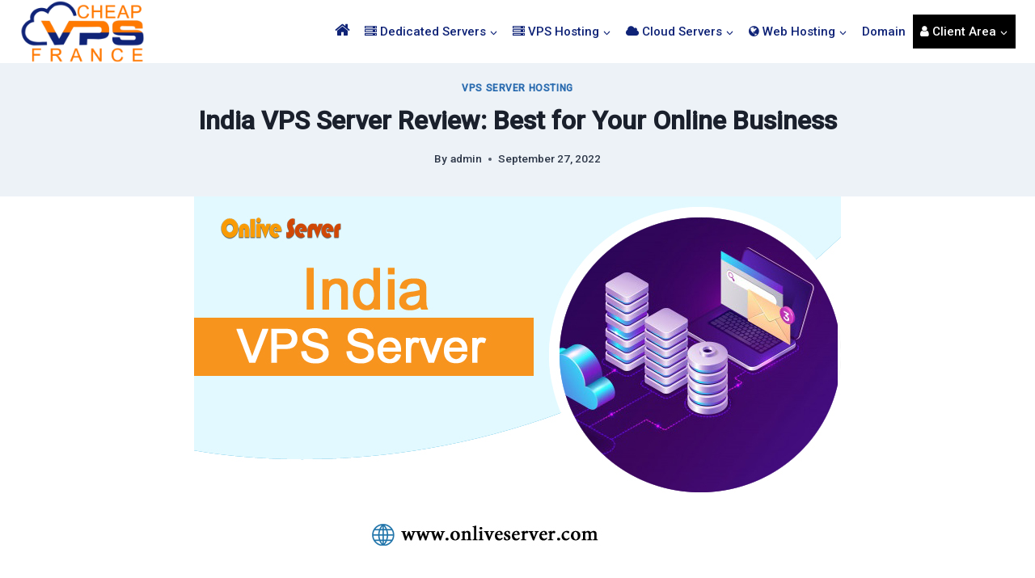

--- FILE ---
content_type: text/html; charset=UTF-8
request_url: https://www.cheapvpsfrance.com/india-vps-server-review-best-for-your-online-business/
body_size: 23626
content:
<!doctype html>
<html lang="en-US" class="no-js" itemtype="https://schema.org/Blog" itemscope>
<head>
	<meta charset="UTF-8">
	<meta name="viewport" content="width=device-width, initial-scale=1, minimum-scale=1">
	<meta name='robots' content='index, follow, max-image-preview:large, max-snippet:-1, max-video-preview:-1' />

	<!-- This site is optimized with the Yoast SEO plugin v26.7 - https://yoast.com/wordpress/plugins/seo/ -->
	<title>India VPS Server Review: Best for Your Online Business</title>
	<meta name="description" content="India VPS Server is a virtual private server that specializes in running website applications and hosting databases." />
	<link rel="canonical" href="https://www.cheapvpsfrance.com/india-vps-server-review-best-for-your-online-business/" />
	<meta property="og:locale" content="en_US" />
	<meta property="og:type" content="article" />
	<meta property="og:title" content="India VPS Server Review: Best for Your Online Business" />
	<meta property="og:description" content="India VPS Server is a virtual private server that specializes in running website applications and hosting databases." />
	<meta property="og:url" content="https://www.cheapvpsfrance.com/india-vps-server-review-best-for-your-online-business/" />
	<meta property="og:site_name" content="Cheap VPS France" />
	<meta property="article:publisher" content="https://www.facebook.com/franceserverhosting" />
	<meta property="article:author" content="https://www.facebook.com/franceserverhosting" />
	<meta property="article:published_time" content="2022-09-27T10:34:47+00:00" />
	<meta property="article:modified_time" content="2025-01-17T10:27:15+00:00" />
	<meta property="og:image" content="https://www.cheapvpsfrance.com/wp-content/uploads/2022/09/India-VPS-Server-7.jpg" />
	<meta property="og:image:width" content="2560" />
	<meta property="og:image:height" content="1500" />
	<meta property="og:image:type" content="image/jpeg" />
	<meta name="author" content="admin" />
	<meta name="twitter:card" content="summary_large_image" />
	<meta name="twitter:creator" content="@https://twitter.com/frserverhost" />
	<meta name="twitter:site" content="@frserverhost" />
	<meta name="twitter:label1" content="Written by" />
	<meta name="twitter:data1" content="admin" />
	<meta name="twitter:label2" content="Est. reading time" />
	<meta name="twitter:data2" content="4 minutes" />
	<script type="application/ld+json" class="yoast-schema-graph">{"@context":"https://schema.org","@graph":[{"@type":"Article","@id":"https://www.cheapvpsfrance.com/india-vps-server-review-best-for-your-online-business/#article","isPartOf":{"@id":"https://www.cheapvpsfrance.com/india-vps-server-review-best-for-your-online-business/"},"author":{"name":"admin","@id":"https://www.cheapvpsfrance.com/#/schema/person/83ef94415dfd504cf164208485935759"},"headline":"India VPS Server Review: Best for Your Online Business","datePublished":"2022-09-27T10:34:47+00:00","dateModified":"2025-01-17T10:27:15+00:00","mainEntityOfPage":{"@id":"https://www.cheapvpsfrance.com/india-vps-server-review-best-for-your-online-business/"},"wordCount":849,"publisher":{"@id":"https://www.cheapvpsfrance.com/#organization"},"image":{"@id":"https://www.cheapvpsfrance.com/india-vps-server-review-best-for-your-online-business/#primaryimage"},"thumbnailUrl":"https://www.cheapvpsfrance.com/wp-content/uploads/2023/07/Indisa.jpg","keywords":["Best VPS","Buy vps","cheap vps","cloud vps","forex vps","gaming vps","India Kong vps","India VPS Hosting","India VPS Server","kvm vps","linux vps","Rdp vps","ssd vps","storage vps","unmetered vps","VPS Hosting","vps provider","VPS Server","windows vps"],"articleSection":["VPS Server Hosting"],"inLanguage":"en-US"},{"@type":"WebPage","@id":"https://www.cheapvpsfrance.com/india-vps-server-review-best-for-your-online-business/","url":"https://www.cheapvpsfrance.com/india-vps-server-review-best-for-your-online-business/","name":"India VPS Server Review: Best for Your Online Business","isPartOf":{"@id":"https://www.cheapvpsfrance.com/#website"},"primaryImageOfPage":{"@id":"https://www.cheapvpsfrance.com/india-vps-server-review-best-for-your-online-business/#primaryimage"},"image":{"@id":"https://www.cheapvpsfrance.com/india-vps-server-review-best-for-your-online-business/#primaryimage"},"thumbnailUrl":"https://www.cheapvpsfrance.com/wp-content/uploads/2023/07/Indisa.jpg","datePublished":"2022-09-27T10:34:47+00:00","dateModified":"2025-01-17T10:27:15+00:00","description":"India VPS Server is a virtual private server that specializes in running website applications and hosting databases.","breadcrumb":{"@id":"https://www.cheapvpsfrance.com/india-vps-server-review-best-for-your-online-business/#breadcrumb"},"inLanguage":"en-US","potentialAction":[{"@type":"ReadAction","target":["https://www.cheapvpsfrance.com/india-vps-server-review-best-for-your-online-business/"]}]},{"@type":"ImageObject","inLanguage":"en-US","@id":"https://www.cheapvpsfrance.com/india-vps-server-review-best-for-your-online-business/#primaryimage","url":"https://www.cheapvpsfrance.com/wp-content/uploads/2023/07/Indisa.jpg","contentUrl":"https://www.cheapvpsfrance.com/wp-content/uploads/2023/07/Indisa.jpg","width":800,"height":450},{"@type":"BreadcrumbList","@id":"https://www.cheapvpsfrance.com/india-vps-server-review-best-for-your-online-business/#breadcrumb","itemListElement":[{"@type":"ListItem","position":1,"name":"Home","item":"https://www.cheapvpsfrance.com/"},{"@type":"ListItem","position":2,"name":"India VPS Server Review: Best for Your Online Business"}]},{"@type":"WebSite","@id":"https://www.cheapvpsfrance.com/#website","url":"https://www.cheapvpsfrance.com/","name":"Cheap VPS France","description":"Cheap VPS France","publisher":{"@id":"https://www.cheapvpsfrance.com/#organization"},"alternateName":"Cheap VPS France","potentialAction":[{"@type":"SearchAction","target":{"@type":"EntryPoint","urlTemplate":"https://www.cheapvpsfrance.com/?s={search_term_string}"},"query-input":{"@type":"PropertyValueSpecification","valueRequired":true,"valueName":"search_term_string"}}],"inLanguage":"en-US"},{"@type":"Organization","@id":"https://www.cheapvpsfrance.com/#organization","name":"Cheap VPS France","alternateName":"Cheap VPS France","url":"https://www.cheapvpsfrance.com/","logo":{"@type":"ImageObject","inLanguage":"en-US","@id":"https://www.cheapvpsfrance.com/#/schema/logo/image/","url":"https://www.cheapvpsfrance.com/wp-content/uploads/2025/01/cropped-hjh.png","contentUrl":"https://www.cheapvpsfrance.com/wp-content/uploads/2025/01/cropped-hjh.png","width":2455,"height":1202,"caption":"Cheap VPS France"},"image":{"@id":"https://www.cheapvpsfrance.com/#/schema/logo/image/"},"sameAs":["https://www.facebook.com/franceserverhosting","https://x.com/frserverhost","https://www.linkedin.com/company/onliveinfotech","https://myspace.com/onliveserver","https://www.youtube.com/channel/UC6Cv98iseuItD1U7lwpDhEQ"]},{"@type":"Person","@id":"https://www.cheapvpsfrance.com/#/schema/person/83ef94415dfd504cf164208485935759","name":"admin","image":{"@type":"ImageObject","inLanguage":"en-US","@id":"https://www.cheapvpsfrance.com/#/schema/person/image/","url":"https://secure.gravatar.com/avatar/14da3ce7c01fe68ec022fbcb9aad717d392212905b70816624c5c2c256c6ec59?s=96&d=mm&r=g","contentUrl":"https://secure.gravatar.com/avatar/14da3ce7c01fe68ec022fbcb9aad717d392212905b70816624c5c2c256c6ec59?s=96&d=mm&r=g","caption":"admin"},"description":"#cheapvpsfrance is the leading provider of #dedicatedserver, #vpsserverhosting, #cloudserverhosting and #domainname with innovative and unparalleled quality of service.","sameAs":["https://www.facebook.com/franceserverhosting","https://www.instagram.com/franceserverhosting/","https://fr.linkedin.com/company/franceserverhosting/","https://www.pinterest.fr/franceserverhosting/","https://x.com/https://twitter.com/frserverhost","https://www.youtube.com/@OnliveServer","https://www.tumblr.com/franceserverhosting"],"url":"https://www.cheapvpsfrance.com/author/admin/"}]}</script>
	<!-- / Yoast SEO plugin. -->


<link rel='dns-prefetch' href='//cdnjs.cloudflare.com' />
			<script>document.documentElement.classList.remove( 'no-js' );</script>
			<link rel="alternate" title="oEmbed (JSON)" type="application/json+oembed" href="https://www.cheapvpsfrance.com/wp-json/oembed/1.0/embed?url=https%3A%2F%2Fwww.cheapvpsfrance.com%2Findia-vps-server-review-best-for-your-online-business%2F" />
<link rel="alternate" title="oEmbed (XML)" type="text/xml+oembed" href="https://www.cheapvpsfrance.com/wp-json/oembed/1.0/embed?url=https%3A%2F%2Fwww.cheapvpsfrance.com%2Findia-vps-server-review-best-for-your-online-business%2F&#038;format=xml" />
<style id='wp-img-auto-sizes-contain-inline-css'>
img:is([sizes=auto i],[sizes^="auto," i]){contain-intrinsic-size:3000px 1500px}
/*# sourceURL=wp-img-auto-sizes-contain-inline-css */
</style>

<style id='wp-emoji-styles-inline-css'>

	img.wp-smiley, img.emoji {
		display: inline !important;
		border: none !important;
		box-shadow: none !important;
		height: 1em !important;
		width: 1em !important;
		margin: 0 0.07em !important;
		vertical-align: -0.1em !important;
		background: none !important;
		padding: 0 !important;
	}
/*# sourceURL=wp-emoji-styles-inline-css */
</style>
<link rel='stylesheet' id='wp-block-library-css' href='https://www.cheapvpsfrance.com/wp-includes/css/dist/block-library/style.min.css?ver=6.9' media='all' />
<style id='wp-block-heading-inline-css'>
h1:where(.wp-block-heading).has-background,h2:where(.wp-block-heading).has-background,h3:where(.wp-block-heading).has-background,h4:where(.wp-block-heading).has-background,h5:where(.wp-block-heading).has-background,h6:where(.wp-block-heading).has-background{padding:1.25em 2.375em}h1.has-text-align-left[style*=writing-mode]:where([style*=vertical-lr]),h1.has-text-align-right[style*=writing-mode]:where([style*=vertical-rl]),h2.has-text-align-left[style*=writing-mode]:where([style*=vertical-lr]),h2.has-text-align-right[style*=writing-mode]:where([style*=vertical-rl]),h3.has-text-align-left[style*=writing-mode]:where([style*=vertical-lr]),h3.has-text-align-right[style*=writing-mode]:where([style*=vertical-rl]),h4.has-text-align-left[style*=writing-mode]:where([style*=vertical-lr]),h4.has-text-align-right[style*=writing-mode]:where([style*=vertical-rl]),h5.has-text-align-left[style*=writing-mode]:where([style*=vertical-lr]),h5.has-text-align-right[style*=writing-mode]:where([style*=vertical-rl]),h6.has-text-align-left[style*=writing-mode]:where([style*=vertical-lr]),h6.has-text-align-right[style*=writing-mode]:where([style*=vertical-rl]){rotate:180deg}
/*# sourceURL=https://www.cheapvpsfrance.com/wp-includes/blocks/heading/style.min.css */
</style>
<style id='wp-block-embed-inline-css'>
.wp-block-embed.alignleft,.wp-block-embed.alignright,.wp-block[data-align=left]>[data-type="core/embed"],.wp-block[data-align=right]>[data-type="core/embed"]{max-width:360px;width:100%}.wp-block-embed.alignleft .wp-block-embed__wrapper,.wp-block-embed.alignright .wp-block-embed__wrapper,.wp-block[data-align=left]>[data-type="core/embed"] .wp-block-embed__wrapper,.wp-block[data-align=right]>[data-type="core/embed"] .wp-block-embed__wrapper{min-width:280px}.wp-block-cover .wp-block-embed{min-height:240px;min-width:320px}.wp-block-embed{overflow-wrap:break-word}.wp-block-embed :where(figcaption){margin-bottom:1em;margin-top:.5em}.wp-block-embed iframe{max-width:100%}.wp-block-embed__wrapper{position:relative}.wp-embed-responsive .wp-has-aspect-ratio .wp-block-embed__wrapper:before{content:"";display:block;padding-top:50%}.wp-embed-responsive .wp-has-aspect-ratio iframe{bottom:0;height:100%;left:0;position:absolute;right:0;top:0;width:100%}.wp-embed-responsive .wp-embed-aspect-21-9 .wp-block-embed__wrapper:before{padding-top:42.85%}.wp-embed-responsive .wp-embed-aspect-18-9 .wp-block-embed__wrapper:before{padding-top:50%}.wp-embed-responsive .wp-embed-aspect-16-9 .wp-block-embed__wrapper:before{padding-top:56.25%}.wp-embed-responsive .wp-embed-aspect-4-3 .wp-block-embed__wrapper:before{padding-top:75%}.wp-embed-responsive .wp-embed-aspect-1-1 .wp-block-embed__wrapper:before{padding-top:100%}.wp-embed-responsive .wp-embed-aspect-9-16 .wp-block-embed__wrapper:before{padding-top:177.77%}.wp-embed-responsive .wp-embed-aspect-1-2 .wp-block-embed__wrapper:before{padding-top:200%}
/*# sourceURL=https://www.cheapvpsfrance.com/wp-includes/blocks/embed/style.min.css */
</style>
<style id='wp-block-paragraph-inline-css'>
.is-small-text{font-size:.875em}.is-regular-text{font-size:1em}.is-large-text{font-size:2.25em}.is-larger-text{font-size:3em}.has-drop-cap:not(:focus):first-letter{float:left;font-size:8.4em;font-style:normal;font-weight:100;line-height:.68;margin:.05em .1em 0 0;text-transform:uppercase}body.rtl .has-drop-cap:not(:focus):first-letter{float:none;margin-left:.1em}p.has-drop-cap.has-background{overflow:hidden}:root :where(p.has-background){padding:1.25em 2.375em}:where(p.has-text-color:not(.has-link-color)) a{color:inherit}p.has-text-align-left[style*="writing-mode:vertical-lr"],p.has-text-align-right[style*="writing-mode:vertical-rl"]{rotate:180deg}
/*# sourceURL=https://www.cheapvpsfrance.com/wp-includes/blocks/paragraph/style.min.css */
</style>
<style id='global-styles-inline-css'>
:root{--wp--preset--aspect-ratio--square: 1;--wp--preset--aspect-ratio--4-3: 4/3;--wp--preset--aspect-ratio--3-4: 3/4;--wp--preset--aspect-ratio--3-2: 3/2;--wp--preset--aspect-ratio--2-3: 2/3;--wp--preset--aspect-ratio--16-9: 16/9;--wp--preset--aspect-ratio--9-16: 9/16;--wp--preset--color--black: #000000;--wp--preset--color--cyan-bluish-gray: #abb8c3;--wp--preset--color--white: #ffffff;--wp--preset--color--pale-pink: #f78da7;--wp--preset--color--vivid-red: #cf2e2e;--wp--preset--color--luminous-vivid-orange: #ff6900;--wp--preset--color--luminous-vivid-amber: #fcb900;--wp--preset--color--light-green-cyan: #7bdcb5;--wp--preset--color--vivid-green-cyan: #00d084;--wp--preset--color--pale-cyan-blue: #8ed1fc;--wp--preset--color--vivid-cyan-blue: #0693e3;--wp--preset--color--vivid-purple: #9b51e0;--wp--preset--color--theme-palette-1: var(--global-palette1);--wp--preset--color--theme-palette-2: var(--global-palette2);--wp--preset--color--theme-palette-3: var(--global-palette3);--wp--preset--color--theme-palette-4: var(--global-palette4);--wp--preset--color--theme-palette-5: var(--global-palette5);--wp--preset--color--theme-palette-6: var(--global-palette6);--wp--preset--color--theme-palette-7: var(--global-palette7);--wp--preset--color--theme-palette-8: var(--global-palette8);--wp--preset--color--theme-palette-9: var(--global-palette9);--wp--preset--color--theme-palette-10: var(--global-palette10);--wp--preset--color--theme-palette-11: var(--global-palette11);--wp--preset--color--theme-palette-12: var(--global-palette12);--wp--preset--color--theme-palette-13: var(--global-palette13);--wp--preset--color--theme-palette-14: var(--global-palette14);--wp--preset--color--theme-palette-15: var(--global-palette15);--wp--preset--gradient--vivid-cyan-blue-to-vivid-purple: linear-gradient(135deg,rgb(6,147,227) 0%,rgb(155,81,224) 100%);--wp--preset--gradient--light-green-cyan-to-vivid-green-cyan: linear-gradient(135deg,rgb(122,220,180) 0%,rgb(0,208,130) 100%);--wp--preset--gradient--luminous-vivid-amber-to-luminous-vivid-orange: linear-gradient(135deg,rgb(252,185,0) 0%,rgb(255,105,0) 100%);--wp--preset--gradient--luminous-vivid-orange-to-vivid-red: linear-gradient(135deg,rgb(255,105,0) 0%,rgb(207,46,46) 100%);--wp--preset--gradient--very-light-gray-to-cyan-bluish-gray: linear-gradient(135deg,rgb(238,238,238) 0%,rgb(169,184,195) 100%);--wp--preset--gradient--cool-to-warm-spectrum: linear-gradient(135deg,rgb(74,234,220) 0%,rgb(151,120,209) 20%,rgb(207,42,186) 40%,rgb(238,44,130) 60%,rgb(251,105,98) 80%,rgb(254,248,76) 100%);--wp--preset--gradient--blush-light-purple: linear-gradient(135deg,rgb(255,206,236) 0%,rgb(152,150,240) 100%);--wp--preset--gradient--blush-bordeaux: linear-gradient(135deg,rgb(254,205,165) 0%,rgb(254,45,45) 50%,rgb(107,0,62) 100%);--wp--preset--gradient--luminous-dusk: linear-gradient(135deg,rgb(255,203,112) 0%,rgb(199,81,192) 50%,rgb(65,88,208) 100%);--wp--preset--gradient--pale-ocean: linear-gradient(135deg,rgb(255,245,203) 0%,rgb(182,227,212) 50%,rgb(51,167,181) 100%);--wp--preset--gradient--electric-grass: linear-gradient(135deg,rgb(202,248,128) 0%,rgb(113,206,126) 100%);--wp--preset--gradient--midnight: linear-gradient(135deg,rgb(2,3,129) 0%,rgb(40,116,252) 100%);--wp--preset--font-size--small: var(--global-font-size-small);--wp--preset--font-size--medium: var(--global-font-size-medium);--wp--preset--font-size--large: var(--global-font-size-large);--wp--preset--font-size--x-large: 42px;--wp--preset--font-size--larger: var(--global-font-size-larger);--wp--preset--font-size--xxlarge: var(--global-font-size-xxlarge);--wp--preset--spacing--20: 0.44rem;--wp--preset--spacing--30: 0.67rem;--wp--preset--spacing--40: 1rem;--wp--preset--spacing--50: 1.5rem;--wp--preset--spacing--60: 2.25rem;--wp--preset--spacing--70: 3.38rem;--wp--preset--spacing--80: 5.06rem;--wp--preset--shadow--natural: 6px 6px 9px rgba(0, 0, 0, 0.2);--wp--preset--shadow--deep: 12px 12px 50px rgba(0, 0, 0, 0.4);--wp--preset--shadow--sharp: 6px 6px 0px rgba(0, 0, 0, 0.2);--wp--preset--shadow--outlined: 6px 6px 0px -3px rgb(255, 255, 255), 6px 6px rgb(0, 0, 0);--wp--preset--shadow--crisp: 6px 6px 0px rgb(0, 0, 0);}:where(.is-layout-flex){gap: 0.5em;}:where(.is-layout-grid){gap: 0.5em;}body .is-layout-flex{display: flex;}.is-layout-flex{flex-wrap: wrap;align-items: center;}.is-layout-flex > :is(*, div){margin: 0;}body .is-layout-grid{display: grid;}.is-layout-grid > :is(*, div){margin: 0;}:where(.wp-block-columns.is-layout-flex){gap: 2em;}:where(.wp-block-columns.is-layout-grid){gap: 2em;}:where(.wp-block-post-template.is-layout-flex){gap: 1.25em;}:where(.wp-block-post-template.is-layout-grid){gap: 1.25em;}.has-black-color{color: var(--wp--preset--color--black) !important;}.has-cyan-bluish-gray-color{color: var(--wp--preset--color--cyan-bluish-gray) !important;}.has-white-color{color: var(--wp--preset--color--white) !important;}.has-pale-pink-color{color: var(--wp--preset--color--pale-pink) !important;}.has-vivid-red-color{color: var(--wp--preset--color--vivid-red) !important;}.has-luminous-vivid-orange-color{color: var(--wp--preset--color--luminous-vivid-orange) !important;}.has-luminous-vivid-amber-color{color: var(--wp--preset--color--luminous-vivid-amber) !important;}.has-light-green-cyan-color{color: var(--wp--preset--color--light-green-cyan) !important;}.has-vivid-green-cyan-color{color: var(--wp--preset--color--vivid-green-cyan) !important;}.has-pale-cyan-blue-color{color: var(--wp--preset--color--pale-cyan-blue) !important;}.has-vivid-cyan-blue-color{color: var(--wp--preset--color--vivid-cyan-blue) !important;}.has-vivid-purple-color{color: var(--wp--preset--color--vivid-purple) !important;}.has-black-background-color{background-color: var(--wp--preset--color--black) !important;}.has-cyan-bluish-gray-background-color{background-color: var(--wp--preset--color--cyan-bluish-gray) !important;}.has-white-background-color{background-color: var(--wp--preset--color--white) !important;}.has-pale-pink-background-color{background-color: var(--wp--preset--color--pale-pink) !important;}.has-vivid-red-background-color{background-color: var(--wp--preset--color--vivid-red) !important;}.has-luminous-vivid-orange-background-color{background-color: var(--wp--preset--color--luminous-vivid-orange) !important;}.has-luminous-vivid-amber-background-color{background-color: var(--wp--preset--color--luminous-vivid-amber) !important;}.has-light-green-cyan-background-color{background-color: var(--wp--preset--color--light-green-cyan) !important;}.has-vivid-green-cyan-background-color{background-color: var(--wp--preset--color--vivid-green-cyan) !important;}.has-pale-cyan-blue-background-color{background-color: var(--wp--preset--color--pale-cyan-blue) !important;}.has-vivid-cyan-blue-background-color{background-color: var(--wp--preset--color--vivid-cyan-blue) !important;}.has-vivid-purple-background-color{background-color: var(--wp--preset--color--vivid-purple) !important;}.has-black-border-color{border-color: var(--wp--preset--color--black) !important;}.has-cyan-bluish-gray-border-color{border-color: var(--wp--preset--color--cyan-bluish-gray) !important;}.has-white-border-color{border-color: var(--wp--preset--color--white) !important;}.has-pale-pink-border-color{border-color: var(--wp--preset--color--pale-pink) !important;}.has-vivid-red-border-color{border-color: var(--wp--preset--color--vivid-red) !important;}.has-luminous-vivid-orange-border-color{border-color: var(--wp--preset--color--luminous-vivid-orange) !important;}.has-luminous-vivid-amber-border-color{border-color: var(--wp--preset--color--luminous-vivid-amber) !important;}.has-light-green-cyan-border-color{border-color: var(--wp--preset--color--light-green-cyan) !important;}.has-vivid-green-cyan-border-color{border-color: var(--wp--preset--color--vivid-green-cyan) !important;}.has-pale-cyan-blue-border-color{border-color: var(--wp--preset--color--pale-cyan-blue) !important;}.has-vivid-cyan-blue-border-color{border-color: var(--wp--preset--color--vivid-cyan-blue) !important;}.has-vivid-purple-border-color{border-color: var(--wp--preset--color--vivid-purple) !important;}.has-vivid-cyan-blue-to-vivid-purple-gradient-background{background: var(--wp--preset--gradient--vivid-cyan-blue-to-vivid-purple) !important;}.has-light-green-cyan-to-vivid-green-cyan-gradient-background{background: var(--wp--preset--gradient--light-green-cyan-to-vivid-green-cyan) !important;}.has-luminous-vivid-amber-to-luminous-vivid-orange-gradient-background{background: var(--wp--preset--gradient--luminous-vivid-amber-to-luminous-vivid-orange) !important;}.has-luminous-vivid-orange-to-vivid-red-gradient-background{background: var(--wp--preset--gradient--luminous-vivid-orange-to-vivid-red) !important;}.has-very-light-gray-to-cyan-bluish-gray-gradient-background{background: var(--wp--preset--gradient--very-light-gray-to-cyan-bluish-gray) !important;}.has-cool-to-warm-spectrum-gradient-background{background: var(--wp--preset--gradient--cool-to-warm-spectrum) !important;}.has-blush-light-purple-gradient-background{background: var(--wp--preset--gradient--blush-light-purple) !important;}.has-blush-bordeaux-gradient-background{background: var(--wp--preset--gradient--blush-bordeaux) !important;}.has-luminous-dusk-gradient-background{background: var(--wp--preset--gradient--luminous-dusk) !important;}.has-pale-ocean-gradient-background{background: var(--wp--preset--gradient--pale-ocean) !important;}.has-electric-grass-gradient-background{background: var(--wp--preset--gradient--electric-grass) !important;}.has-midnight-gradient-background{background: var(--wp--preset--gradient--midnight) !important;}.has-small-font-size{font-size: var(--wp--preset--font-size--small) !important;}.has-medium-font-size{font-size: var(--wp--preset--font-size--medium) !important;}.has-large-font-size{font-size: var(--wp--preset--font-size--large) !important;}.has-x-large-font-size{font-size: var(--wp--preset--font-size--x-large) !important;}
/*# sourceURL=global-styles-inline-css */
</style>

<style id='classic-theme-styles-inline-css'>
/*! This file is auto-generated */
.wp-block-button__link{color:#fff;background-color:#32373c;border-radius:9999px;box-shadow:none;text-decoration:none;padding:calc(.667em + 2px) calc(1.333em + 2px);font-size:1.125em}.wp-block-file__button{background:#32373c;color:#fff;text-decoration:none}
/*# sourceURL=/wp-includes/css/classic-themes.min.css */
</style>
<link rel='stylesheet' id='os-plan-style-css' href='https://www.cheapvpsfrance.com/wp-content/plugins/onlive-plan-sheet/style.css?ver=6.9' media='all' />
<link rel='stylesheet' id='sortable-tables-css' href='https://www.cheapvpsfrance.com/wp-content/plugins/onlive-plan-sheet/assets/css/sortable-tables.min.css?ver=6.9' media='all' />
<link rel='stylesheet' id='osp-flags-css' href='https://www.cheapvpsfrance.com/wp-content/plugins/onlive-plan-sheet/assets/flags/stylesheets/flags32.css?ver=6.9' media='all' />
<link rel='stylesheet' id='dashicons-css' href='https://www.cheapvpsfrance.com/wp-includes/css/dashicons.min.css?ver=6.9' media='all' />
<link rel='stylesheet' id='onlive-post-grid-style-css' href='https://www.cheapvpsfrance.com/wp-content/plugins/onlive-post-grid/css/style.css?ver=6.9' media='all' />
<link rel='stylesheet' id='onlive-post-grid-style-main-css' href='https://www.cheapvpsfrance.com/wp-content/plugins/onlive-post-grid/style.css?ver=6.9' media='all' />
<link rel='stylesheet' id='onlive-post-grid-stylefa-css' href='https://cdnjs.cloudflare.com/ajax/libs/font-awesome/4.7.0/css/font-awesome.min.css?ver=6.9' media='all' />
<link rel='stylesheet' id='kadence-global-css' href='https://www.cheapvpsfrance.com/wp-content/themes/kadence/assets/css/global.min.css?ver=1.4.3' media='all' />
<style id='kadence-global-inline-css'>
/* Kadence Base CSS */
:root{--global-palette1:#2B6CB0;--global-palette2:#215387;--global-palette3:#1A202C;--global-palette4:#2D3748;--global-palette5:#4A5568;--global-palette6:#718096;--global-palette7:#EDF2F7;--global-palette8:#F7FAFC;--global-palette9:#ffffff;--global-palette10:oklch(from var(--global-palette1) calc(l + 0.10 * (1 - l)) calc(c * 1.00) calc(h + 180) / 100%);--global-palette11:#13612e;--global-palette12:#1159af;--global-palette13:#b82105;--global-palette14:#f7630c;--global-palette15:#f5a524;--global-palette9rgb:255, 255, 255;--global-palette-highlight:var(--global-palette1);--global-palette-highlight-alt:var(--global-palette2);--global-palette-highlight-alt2:var(--global-palette9);--global-palette-btn-bg:var(--global-palette1);--global-palette-btn-bg-hover:var(--global-palette2);--global-palette-btn:var(--global-palette9);--global-palette-btn-hover:var(--global-palette9);--global-palette-btn-sec-bg:var(--global-palette7);--global-palette-btn-sec-bg-hover:var(--global-palette2);--global-palette-btn-sec:var(--global-palette3);--global-palette-btn-sec-hover:var(--global-palette9);--global-body-font-family:-apple-system,BlinkMacSystemFont,"Segoe UI",Roboto,Oxygen-Sans,Ubuntu,Cantarell,"Helvetica Neue",sans-serif, "Apple Color Emoji", "Segoe UI Emoji", "Segoe UI Symbol";--global-heading-font-family:inherit;--global-primary-nav-font-family:Roboto, sans-serif;--global-fallback-font:sans-serif;--global-display-fallback-font:sans-serif;--global-content-width:1290px;--global-content-wide-width:calc(1290px + 230px);--global-content-narrow-width:842px;--global-content-edge-padding:1.5rem;--global-content-boxed-padding:2rem;--global-calc-content-width:calc(1290px - var(--global-content-edge-padding) - var(--global-content-edge-padding) );--wp--style--global--content-size:var(--global-calc-content-width);}.wp-site-blocks{--global-vw:calc( 100vw - ( 0.5 * var(--scrollbar-offset)));}body{background:var(--global-palette8);}body, input, select, optgroup, textarea{font-weight:400;font-size:17px;line-height:1.6;font-family:var(--global-body-font-family);color:var(--global-palette4);}.content-bg, body.content-style-unboxed .site{background:var(--global-palette9);}h1,h2,h3,h4,h5,h6{font-family:var(--global-heading-font-family);}h1{font-weight:700;font-size:32px;line-height:1.5;color:var(--global-palette3);}h2{font-weight:700;font-size:28px;line-height:1.5;color:var(--global-palette3);}h3{font-weight:700;font-size:24px;line-height:1.5;color:var(--global-palette3);}h4{font-weight:700;font-size:22px;line-height:1.5;color:var(--global-palette4);}h5{font-weight:700;font-size:20px;line-height:1.5;color:var(--global-palette4);}h6{font-weight:700;font-size:18px;line-height:1.5;color:var(--global-palette5);}.entry-hero .kadence-breadcrumbs{max-width:1290px;}.site-container, .site-header-row-layout-contained, .site-footer-row-layout-contained, .entry-hero-layout-contained, .comments-area, .alignfull > .wp-block-cover__inner-container, .alignwide > .wp-block-cover__inner-container{max-width:var(--global-content-width);}.content-width-narrow .content-container.site-container, .content-width-narrow .hero-container.site-container{max-width:var(--global-content-narrow-width);}@media all and (min-width: 1520px){.wp-site-blocks .content-container  .alignwide{margin-left:-115px;margin-right:-115px;width:unset;max-width:unset;}}@media all and (min-width: 1102px){.content-width-narrow .wp-site-blocks .content-container .alignwide{margin-left:-130px;margin-right:-130px;width:unset;max-width:unset;}}.content-style-boxed .wp-site-blocks .entry-content .alignwide{margin-left:calc( -1 * var( --global-content-boxed-padding ) );margin-right:calc( -1 * var( --global-content-boxed-padding ) );}.content-area{margin-top:5rem;margin-bottom:5rem;}@media all and (max-width: 1024px){.content-area{margin-top:3rem;margin-bottom:3rem;}}@media all and (max-width: 767px){.content-area{margin-top:2rem;margin-bottom:2rem;}}@media all and (max-width: 1024px){:root{--global-content-boxed-padding:2rem;}}@media all and (max-width: 767px){:root{--global-content-boxed-padding:1.5rem;}}.entry-content-wrap{padding:2rem;}@media all and (max-width: 1024px){.entry-content-wrap{padding:2rem;}}@media all and (max-width: 767px){.entry-content-wrap{padding:1.5rem;}}.entry.single-entry{box-shadow:0px 15px 15px -10px rgba(0,0,0,0.05);}.entry.loop-entry{box-shadow:0px 15px 15px -10px rgba(0,0,0,0.05);}.loop-entry .entry-content-wrap{padding:2rem;}@media all and (max-width: 1024px){.loop-entry .entry-content-wrap{padding:2rem;}}@media all and (max-width: 767px){.loop-entry .entry-content-wrap{padding:1.5rem;}}button, .button, .wp-block-button__link, input[type="button"], input[type="reset"], input[type="submit"], .fl-button, .elementor-button-wrapper .elementor-button, .wc-block-components-checkout-place-order-button, .wc-block-cart__submit{box-shadow:0px 0px 0px -7px rgba(0,0,0,0);}button:hover, button:focus, button:active, .button:hover, .button:focus, .button:active, .wp-block-button__link:hover, .wp-block-button__link:focus, .wp-block-button__link:active, input[type="button"]:hover, input[type="button"]:focus, input[type="button"]:active, input[type="reset"]:hover, input[type="reset"]:focus, input[type="reset"]:active, input[type="submit"]:hover, input[type="submit"]:focus, input[type="submit"]:active, .elementor-button-wrapper .elementor-button:hover, .elementor-button-wrapper .elementor-button:focus, .elementor-button-wrapper .elementor-button:active, .wc-block-cart__submit:hover{box-shadow:0px 15px 25px -7px rgba(0,0,0,0.1);}.kb-button.kb-btn-global-outline.kb-btn-global-inherit{padding-top:calc(px - 2px);padding-right:calc(px - 2px);padding-bottom:calc(px - 2px);padding-left:calc(px - 2px);}@media all and (min-width: 1025px){.transparent-header .entry-hero .entry-hero-container-inner{padding-top:0px;}}@media all and (max-width: 1024px){.mobile-transparent-header .entry-hero .entry-hero-container-inner{padding-top:80px;}}@media all and (max-width: 767px){.mobile-transparent-header .entry-hero .entry-hero-container-inner{padding-top:80px;}}.entry-hero.post-hero-section .entry-header{min-height:165px;}.loop-entry.type-post h2.entry-title{font-style:normal;font-size:20px;color:var(--global-palette4);}
/* Kadence Header CSS */
@media all and (max-width: 1024px){.mobile-transparent-header #masthead{position:absolute;left:0px;right:0px;z-index:100;}.kadence-scrollbar-fixer.mobile-transparent-header #masthead{right:var(--scrollbar-offset,0);}.mobile-transparent-header #masthead, .mobile-transparent-header .site-top-header-wrap .site-header-row-container-inner, .mobile-transparent-header .site-main-header-wrap .site-header-row-container-inner, .mobile-transparent-header .site-bottom-header-wrap .site-header-row-container-inner{background:transparent;}.site-header-row-tablet-layout-fullwidth, .site-header-row-tablet-layout-standard{padding:0px;}}@media all and (min-width: 1025px){.transparent-header #masthead{position:absolute;left:0px;right:0px;z-index:100;}.transparent-header.kadence-scrollbar-fixer #masthead{right:var(--scrollbar-offset,0);}.transparent-header #masthead, .transparent-header .site-top-header-wrap .site-header-row-container-inner, .transparent-header .site-main-header-wrap .site-header-row-container-inner, .transparent-header .site-bottom-header-wrap .site-header-row-container-inner{background:transparent;}}.site-branding a.brand img{max-width:160px;}.site-branding a.brand img.svg-logo-image{width:160px;}@media all and (max-width: 767px){.site-branding a.brand img{max-width:100px;}.site-branding a.brand img.svg-logo-image{width:100px;}}.site-branding{padding:0px 0px 0px 0px;}#masthead, #masthead .kadence-sticky-header.item-is-fixed:not(.item-at-start):not(.site-header-row-container):not(.site-main-header-wrap), #masthead .kadence-sticky-header.item-is-fixed:not(.item-at-start) > .site-header-row-container-inner{background:#ffffff;}.site-main-header-inner-wrap{min-height:80px;}.site-top-header-wrap .site-header-row-container-inner{background:#ffffff;}.site-top-header-inner-wrap{min-height:0px;}.site-main-header-wrap.site-header-row-container.site-header-focus-item.site-header-row-layout-standard.kadence-sticky-header.item-is-fixed.item-is-stuck, .site-header-upper-inner-wrap.kadence-sticky-header.item-is-fixed.item-is-stuck, .site-header-inner-wrap.kadence-sticky-header.item-is-fixed.item-is-stuck, .site-top-header-wrap.site-header-row-container.site-header-focus-item.site-header-row-layout-standard.kadence-sticky-header.item-is-fixed.item-is-stuck, .site-bottom-header-wrap.site-header-row-container.site-header-focus-item.site-header-row-layout-standard.kadence-sticky-header.item-is-fixed.item-is-stuck{box-shadow:0px 0px 0px 0px rgba(0,0,0,0);}.header-navigation[class*="header-navigation-style-underline"] .header-menu-container.primary-menu-container>ul>li>a:after{width:calc( 100% - 1.2em);}.main-navigation .primary-menu-container > ul > li.menu-item > a{padding-left:calc(1.2em / 2);padding-right:calc(1.2em / 2);padding-top:0.6em;padding-bottom:0.6em;color:#0f2377;}.main-navigation .primary-menu-container > ul > li.menu-item .dropdown-nav-special-toggle{right:calc(1.2em / 2);}.main-navigation .primary-menu-container > ul li.menu-item > a{font-style:normal;font-weight:500;font-size:15px;font-family:var(--global-primary-nav-font-family);}.main-navigation .primary-menu-container > ul > li.menu-item > a:hover{color:#ffffff;}.main-navigation .primary-menu-container > ul > li.menu-item.current-menu-item > a{color:#ff7900;}.header-navigation .header-menu-container ul ul.sub-menu, .header-navigation .header-menu-container ul ul.submenu{background:var(--global-palette3);box-shadow:0px 2px 13px 0px rgba(0,0,0,0.1);}.header-navigation .header-menu-container ul ul li.menu-item, .header-menu-container ul.menu > li.kadence-menu-mega-enabled > ul > li.menu-item > a{border-bottom:1px solid rgba(255,255,255,0.1);border-radius:0px 0px 0px 0px;}.header-navigation .header-menu-container ul ul li.menu-item > a{width:250px;padding-top:1em;padding-bottom:1em;color:var(--global-palette8);font-style:normal;font-size:15px;}.header-navigation .header-menu-container ul ul li.menu-item > a:hover{color:var(--global-palette9);background:var(--global-palette4);border-radius:0px 0px 0px 0px;}.header-navigation .header-menu-container ul ul li.menu-item.current-menu-item > a{color:var(--global-palette9);background:var(--global-palette4);border-radius:0px 0px 0px 0px;}.mobile-toggle-open-container .menu-toggle-open, .mobile-toggle-open-container .menu-toggle-open:focus{color:var(--global-palette5);padding:0.4em 0.6em 0.4em 0.6em;font-size:14px;}.mobile-toggle-open-container .menu-toggle-open.menu-toggle-style-bordered{border:1px solid currentColor;}.mobile-toggle-open-container .menu-toggle-open .menu-toggle-icon{font-size:20px;}.mobile-toggle-open-container .menu-toggle-open:hover, .mobile-toggle-open-container .menu-toggle-open:focus-visible{color:var(--global-palette-highlight);}.mobile-navigation ul li{font-size:14px;}.mobile-navigation ul li a{padding-top:1em;padding-bottom:1em;}.mobile-navigation ul li > a, .mobile-navigation ul li.menu-item-has-children > .drawer-nav-drop-wrap{color:var(--global-palette8);}.mobile-navigation ul li.current-menu-item > a, .mobile-navigation ul li.current-menu-item.menu-item-has-children > .drawer-nav-drop-wrap{color:var(--global-palette-highlight);}.mobile-navigation ul li.menu-item-has-children .drawer-nav-drop-wrap, .mobile-navigation ul li:not(.menu-item-has-children) a{border-bottom:1px solid rgba(255,255,255,0.1);}.mobile-navigation:not(.drawer-navigation-parent-toggle-true) ul li.menu-item-has-children .drawer-nav-drop-wrap button{border-left:1px solid rgba(255,255,255,0.1);}#mobile-drawer .drawer-header .drawer-toggle{padding:0.6em 0.15em 0.6em 0.15em;font-size:24px;}
/* Kadence Footer CSS */
#colophon{background:var(--global-palette3);}.site-middle-footer-inner-wrap{padding-top:30px;padding-bottom:30px;grid-column-gap:30px;grid-row-gap:30px;}.site-middle-footer-inner-wrap .widget{margin-bottom:30px;}.site-middle-footer-inner-wrap .site-footer-section:not(:last-child):after{right:calc(-30px / 2);}.site-top-footer-wrap .site-footer-row-container-inner{border-bottom:1px solid var(--global-palette4);}.site-top-footer-inner-wrap{padding-top:10px;padding-bottom:20px;grid-column-gap:30px;grid-row-gap:30px;}.site-top-footer-inner-wrap .widget{margin-bottom:40px;}.site-top-footer-inner-wrap .site-footer-section:not(:last-child):after{right:calc(-30px / 2);}.site-bottom-footer-wrap .site-footer-row-container-inner{background:#0e2429;}.site-bottom-footer-inner-wrap{padding-top:0px;padding-bottom:30px;grid-column-gap:30px;}.site-bottom-footer-inner-wrap .widget{margin-bottom:30px;}.site-bottom-footer-inner-wrap .site-footer-section:not(:last-child):after{right:calc(-30px / 2);}.footer-social-wrap .footer-social-inner-wrap{font-size:1em;gap:0.3em;}.site-footer .site-footer-wrap .site-footer-section .footer-social-wrap .footer-social-inner-wrap .social-button{border:2px none transparent;border-radius:50px;}#colophon .footer-html{font-style:normal;color:var(--global-palette9);}#colophon .site-footer-row-container .site-footer-row .footer-html a{color:var(--global-palette9);}#colophon .site-footer-row-container .site-footer-row .footer-html a:hover{color:var(--global-palette9);}
/*# sourceURL=kadence-global-inline-css */
</style>
<link rel='stylesheet' id='kadence-header-css' href='https://www.cheapvpsfrance.com/wp-content/themes/kadence/assets/css/header.min.css?ver=1.4.3' media='all' />
<link rel='stylesheet' id='kadence-content-css' href='https://www.cheapvpsfrance.com/wp-content/themes/kadence/assets/css/content.min.css?ver=1.4.3' media='all' />
<link rel='stylesheet' id='kadence-footer-css' href='https://www.cheapvpsfrance.com/wp-content/themes/kadence/assets/css/footer.min.css?ver=1.4.3' media='all' />
<style id='kadence-blocks-global-variables-inline-css'>
:root {--global-kb-font-size-sm:clamp(0.8rem, 0.73rem + 0.217vw, 0.9rem);--global-kb-font-size-md:clamp(1.1rem, 0.995rem + 0.326vw, 1.25rem);--global-kb-font-size-lg:clamp(1.75rem, 1.576rem + 0.543vw, 2rem);--global-kb-font-size-xl:clamp(2.25rem, 1.728rem + 1.63vw, 3rem);--global-kb-font-size-xxl:clamp(2.5rem, 1.456rem + 3.26vw, 4rem);--global-kb-font-size-xxxl:clamp(2.75rem, 0.489rem + 7.065vw, 6rem);}
/*# sourceURL=kadence-blocks-global-variables-inline-css */
</style>
<script src="https://www.cheapvpsfrance.com/wp-content/plugins/onlive-plan-sheet/assets/js/sortable-autosearch.js?ver=6.9" id="sortable-autosearch-js-js"></script>
<script src="https://www.cheapvpsfrance.com/wp-content/plugins/onlive-plan-sheet/assets/js/sortable-tables.min.js?ver=6.9" id="sortable-tables-js-js"></script>
<script src="https://www.cheapvpsfrance.com/wp-includes/js/jquery/jquery.min.js?ver=3.7.1" id="jquery-core-js"></script>
<script src="https://www.cheapvpsfrance.com/wp-includes/js/jquery/jquery-migrate.min.js?ver=3.4.1" id="jquery-migrate-js"></script>
<script src="https://www.cheapvpsfrance.com/wp-content/plugins/onlive-post-grid/js/jquery.js?ver=1" id="sis-jquery-js"></script>
<script src="https://www.cheapvpsfrance.com/wp-content/plugins/onlive-post-grid/js/jquery.min.js?ver=1" id="sis-jquery-min-js"></script>
<script src="https://www.cheapvpsfrance.com/wp-content/plugins/onlive-post-grid/js/sis-grid.js?ver=1" id="sis-grid-js-js"></script>
<link rel="https://api.w.org/" href="https://www.cheapvpsfrance.com/wp-json/" /><link rel="alternate" title="JSON" type="application/json" href="https://www.cheapvpsfrance.com/wp-json/wp/v2/posts/2873" /><link rel="EditURI" type="application/rsd+xml" title="RSD" href="https://www.cheapvpsfrance.com/xmlrpc.php?rsd" />
<meta name="generator" content="WordPress 6.9" />
<link rel='shortlink' href='https://www.cheapvpsfrance.com/?p=2873' />
<link rel='stylesheet' id='kadence-fonts-gfonts-css' href='https://fonts.googleapis.com/css?family=Roboto:500&#038;display=swap' media='all' />
<link rel="icon" href="https://www.cheapvpsfrance.com/wp-content/uploads/2023/02/cropped-wd-32x32.png" sizes="32x32" />
<link rel="icon" href="https://www.cheapvpsfrance.com/wp-content/uploads/2023/02/cropped-wd-192x192.png" sizes="192x192" />
<link rel="apple-touch-icon" href="https://www.cheapvpsfrance.com/wp-content/uploads/2023/02/cropped-wd-180x180.png" />
<meta name="msapplication-TileImage" content="https://www.cheapvpsfrance.com/wp-content/uploads/2023/02/cropped-wd-270x270.png" />
		<style id="wp-custom-css">
			

.pgrid .img {
  width: 100%;
  height: 100%;
  background-size: contain;
  background-position: center;
  background-repeat: no-repeat;
  transition-duration: 0.05s;
}
td, th {
  padding: 5px;
  border: 1px solid #e8e2e2;
}
.drform {
    text-align: center;
      padding: 0 0px;
	
}
.drform form {
    margin: 20px auto;
}
.drform input {
    font-size: 20px;
    padding: 15px;
    border-color: #fff;
	height: 65px; 
	border: none
}
.drform input[type="text"] {
    width: 70%;
    border-radius: 5px 0 0 5px;
}
.drform input[type="submit"] {
    cursor: pointer;
    background: #000;
    color: #fff;
    border-color: #000;
    width: 20%;
    margin-left: -30px;
    border-radius: 0 5px 5px 0;
}
.textarea {
	height: 150px;
}
.whts-img {
  bottom: 100px;
}
input {
	width: 100%;
}
.cfm em img {
	display: inline-block;
}
.cfm em {
	border: solid 1px #ccc;
	padding: 6px;
	display: block;
	text-align: center;
}

/ ---Service--- /

.pgrid .s-grid-in {
	box-shadow: 0 0 30px -20px #000;
}
.pgrid .cont-box {
	padding: 30px
}
.lrgrid .cont-box {
	padding: 30px
}
.pgrid h2 {
	text-align: left;
	font-size: 22px;
	font-weight: 600;
	color: #cf252b;
}
.lrgrid h2 {
	text-align: left;
	font-size: 30px;
	font-weight: 400;
}
.lrgrid button {
	background: #000;
}

.pgrid p {
	margin-bottom: 70px;
	text-align: left;
	font-size: 16px;
	font-weight:200;
}

.pgrid button:hover {
	background: rgba(0, 0, 0, 0);
	color: #000;
}
.pgrid .s-grid-in {
    box-shadow: 0px 50px 150px -6px #0000001c;
}
.pgrid .s-grid-in {
    margin: 0px 7px;
}

.payment-img { display: flex; flex-wrap: wrap; width: 100%; margin-top: 0px ;
	padding-top:20px,
position:absolute;
bottom:30px;}
.payment-img img { border: solid 1px #fff; margin: 2px; background: #fff; filter: grayscale(1); width: calc(100% / 3 -  4px); height: auto; border-radius: 3px }
.payment-img img:hover { filter: grayscale(100%) }

#menu-item-2638{
	background-color:black;
}

#menu-item-2638 a{
	color:white;
}
		</style>
		</head>

<body class="wp-singular post-template-default single single-post postid-2873 single-format-standard wp-custom-logo wp-embed-responsive wp-theme-kadence footer-on-bottom hide-focus-outline link-style-standard content-title-style-above content-width-normal content-style-unboxed content-vertical-padding-hide non-transparent-header mobile-non-transparent-header">
<div id="wrapper" class="site wp-site-blocks">
			<a class="skip-link screen-reader-text scroll-ignore" href="#main">Skip to content</a>
		<header id="masthead" class="site-header" role="banner" itemtype="https://schema.org/WPHeader" itemscope>
	<div id="main-header" class="site-header-wrap">
		<div class="site-header-inner-wrap kadence-sticky-header" data-reveal-scroll-up="true" data-shrink="true" data-shrink-height="60">
			<div class="site-header-upper-wrap">
				<div class="site-header-upper-inner-wrap">
					<div class="site-top-header-wrap site-header-row-container site-header-focus-item site-header-row-layout-standard" data-section="kadence_customizer_header_top">
	<div class="site-header-row-container-inner">
				<div class="site-container">
			<div class="site-top-header-inner-wrap site-header-row site-header-row-has-sides site-header-row-no-center">
									<div class="site-header-top-section-left site-header-section site-header-section-left">
						<div class="site-header-item site-header-focus-item" data-section="title_tagline">
	<div class="site-branding branding-layout-standard site-brand-logo-only"><a class="brand has-logo-image" href="https://www.cheapvpsfrance.com/" rel="home"><img width="2455" height="1202" src="https://www.cheapvpsfrance.com/wp-content/uploads/2025/01/cropped-hjh.png" class="custom-logo" alt="Cheap VPS France" decoding="async" fetchpriority="high" srcset="https://www.cheapvpsfrance.com/wp-content/uploads/2025/01/cropped-hjh.png 2455w, https://www.cheapvpsfrance.com/wp-content/uploads/2025/01/cropped-hjh-300x147.png 300w, https://www.cheapvpsfrance.com/wp-content/uploads/2025/01/cropped-hjh-1024x501.png 1024w, https://www.cheapvpsfrance.com/wp-content/uploads/2025/01/cropped-hjh-768x376.png 768w, https://www.cheapvpsfrance.com/wp-content/uploads/2025/01/cropped-hjh-1536x752.png 1536w, https://www.cheapvpsfrance.com/wp-content/uploads/2025/01/cropped-hjh-2048x1003.png 2048w" sizes="(max-width: 2455px) 100vw, 2455px" /></a></div></div><!-- data-section="title_tagline" -->
					</div>
																	<div class="site-header-top-section-right site-header-section site-header-section-right">
						<div class="site-header-item site-header-focus-item site-header-item-main-navigation header-navigation-layout-stretch-false header-navigation-layout-fill-stretch-false" data-section="kadence_customizer_primary_navigation">
		<nav id="site-navigation" class="main-navigation header-navigation hover-to-open nav--toggle-sub header-navigation-style-standard header-navigation-dropdown-animation-fade" role="navigation" aria-label="Primary">
			<div class="primary-menu-container header-menu-container">
	<ul id="primary-menu" class="menu"><li id="menu-item-882" class="menu-item menu-item-type-custom menu-item-object-custom menu-item-home menu-item-882"><a href="https://www.cheapvpsfrance.com/" class="f32"><i class="fa fa-home" style="font-size: 20px;"></i></a></li>
<li id="menu-item-883" class="menu-item menu-item-type-custom menu-item-object-custom menu-item-home menu-item-has-children menu-item-883"><a href="https://www.cheapvpsfrance.com/" class="f32"><span class="nav-drop-title-wrap"><i class="fa fa-server"></i> Dedicated Servers<span class="dropdown-nav-toggle"><span class="kadence-svg-iconset svg-baseline"><svg aria-hidden="true" class="kadence-svg-icon kadence-arrow-down-svg" fill="currentColor" version="1.1" xmlns="http://www.w3.org/2000/svg" width="24" height="24" viewBox="0 0 24 24"><title>Expand</title><path d="M5.293 9.707l6 6c0.391 0.391 1.024 0.391 1.414 0l6-6c0.391-0.391 0.391-1.024 0-1.414s-1.024-0.391-1.414 0l-5.293 5.293-5.293-5.293c-0.391-0.391-1.024-0.391-1.414 0s-0.391 1.024 0 1.414z"></path>
				</svg></span></span></span></a>
<ul class="sub-menu">
	<li id="menu-item-1019" class="menu-item menu-item-type-post_type menu-item-object-page menu-item-1019"><a href="https://www.cheapvpsfrance.com/france-dedicated-server-hosting/" class="f32"><i class="fa fa-server"></i> France Dedicated Server</a></li>
	<li id="menu-item-900" class="menu-item menu-item-type-post_type menu-item-object-page menu-item-900"><a href="https://www.cheapvpsfrance.com/storage-dedicated-server/" class="f32"><i class="fa fa-server"></i> Storage Dedicated Server</a></li>
	<li id="menu-item-899" class="menu-item menu-item-type-post_type menu-item-object-page menu-item-899"><a href="https://www.cheapvpsfrance.com/game-dedicated-server/" class="f32"><i class="fa fa-server"></i> Game Dedicated Server</a></li>
	<li id="menu-item-898" class="menu-item menu-item-type-post_type menu-item-object-page menu-item-898"><a href="https://www.cheapvpsfrance.com/linux-dedicated-server/" class="f32"><i class="fa fa-server"></i> Linux Dedicated Server</a></li>
	<li id="menu-item-897" class="menu-item menu-item-type-post_type menu-item-object-page menu-item-897"><a href="https://www.cheapvpsfrance.com/windows-dedicated-server/" class="f32"><i class="fa fa-server"></i> Windows Dedicated Server</a></li>
</ul>
</li>
<li id="menu-item-884" class="menu-item menu-item-type-custom menu-item-object-custom menu-item-home menu-item-has-children menu-item-884"><a href="https://www.cheapvpsfrance.com/" class="f32"><span class="nav-drop-title-wrap"><i class="fa fa-server"></i> VPS Hosting<span class="dropdown-nav-toggle"><span class="kadence-svg-iconset svg-baseline"><svg aria-hidden="true" class="kadence-svg-icon kadence-arrow-down-svg" fill="currentColor" version="1.1" xmlns="http://www.w3.org/2000/svg" width="24" height="24" viewBox="0 0 24 24"><title>Expand</title><path d="M5.293 9.707l6 6c0.391 0.391 1.024 0.391 1.414 0l6-6c0.391-0.391 0.391-1.024 0-1.414s-1.024-0.391-1.414 0l-5.293 5.293-5.293-5.293c-0.391-0.391-1.024-0.391-1.414 0s-0.391 1.024 0 1.414z"></path>
				</svg></span></span></span></a>
<ul class="sub-menu">
	<li id="menu-item-974" class="menu-item menu-item-type-post_type menu-item-object-page menu-item-974"><a href="https://www.cheapvpsfrance.com/france-vps-server-hosting/" class="f32"><i class="fa fa-server"></i> France VPS Hosting</a></li>
	<li id="menu-item-915" class="menu-item menu-item-type-post_type menu-item-object-page menu-item-915"><a href="https://www.cheapvpsfrance.com/windows-vps-hosting/" class="f32"><i class="fa fa-server"> </i> Windows VPS Hosting</a></li>
	<li id="menu-item-914" class="menu-item menu-item-type-post_type menu-item-object-page menu-item-914"><a href="https://www.cheapvpsfrance.com/linux-vps-hosting/" class="f32"><i class="fa fa-server"> </i> Linux VPS Hosting</a></li>
	<li id="menu-item-913" class="menu-item menu-item-type-post_type menu-item-object-page menu-item-913"><a href="https://www.cheapvpsfrance.com/ssd-vps-hosting/" class="f32"><i class="fa fa-server"> </i> SSD VPS Hosting</a></li>
	<li id="menu-item-912" class="menu-item menu-item-type-post_type menu-item-object-page menu-item-912"><a href="https://www.cheapvpsfrance.com/managed-vps-hosting/" class="f32"><i class="fa fa-server"> </i> Managed VPS Hosting</a></li>
</ul>
</li>
<li id="menu-item-3187" class="menu-item menu-item-type-custom menu-item-object-custom menu-item-home menu-item-has-children menu-item-3187"><a href="https://www.cheapvpsfrance.com/" class="f32"><span class="nav-drop-title-wrap"><i class="fa fa-cloud"></i> Cloud Servers<span class="dropdown-nav-toggle"><span class="kadence-svg-iconset svg-baseline"><svg aria-hidden="true" class="kadence-svg-icon kadence-arrow-down-svg" fill="currentColor" version="1.1" xmlns="http://www.w3.org/2000/svg" width="24" height="24" viewBox="0 0 24 24"><title>Expand</title><path d="M5.293 9.707l6 6c0.391 0.391 1.024 0.391 1.414 0l6-6c0.391-0.391 0.391-1.024 0-1.414s-1.024-0.391-1.414 0l-5.293 5.293-5.293-5.293c-0.391-0.391-1.024-0.391-1.414 0s-0.391 1.024 0 1.414z"></path>
				</svg></span></span></span></a>
<ul class="sub-menu">
	<li id="menu-item-925" class="menu-item menu-item-type-post_type menu-item-object-page menu-item-925"><a href="https://www.cheapvpsfrance.com/amazon-web-services/" class="f32"><i class="fa fa-amazon" aria-hidden="true"></i>  Amazon Web Services</a></li>
	<li id="menu-item-924" class="menu-item menu-item-type-post_type menu-item-object-page menu-item-924"><a href="https://www.cheapvpsfrance.com/google-cloud-platform/" class="f32"><i class="fa fa-cloud" aria-hidden="true"></i>  Google Cloud Platform</a></li>
	<li id="menu-item-923" class="menu-item menu-item-type-post_type menu-item-object-page menu-item-923"><a href="https://www.cheapvpsfrance.com/microsoft-azure/" class="f32"><i class="fa fa-windows" aria-hidden="true"></i>  Microsoft Azure</a></li>
</ul>
</li>
<li id="menu-item-931" class="menu-item menu-item-type-custom menu-item-object-custom menu-item-home menu-item-has-children menu-item-931"><a href="https://www.cheapvpsfrance.com/" class="f32"><span class="nav-drop-title-wrap"><i class="fa fa-globe"></i> Web Hosting<span class="dropdown-nav-toggle"><span class="kadence-svg-iconset svg-baseline"><svg aria-hidden="true" class="kadence-svg-icon kadence-arrow-down-svg" fill="currentColor" version="1.1" xmlns="http://www.w3.org/2000/svg" width="24" height="24" viewBox="0 0 24 24"><title>Expand</title><path d="M5.293 9.707l6 6c0.391 0.391 1.024 0.391 1.414 0l6-6c0.391-0.391 0.391-1.024 0-1.414s-1.024-0.391-1.414 0l-5.293 5.293-5.293-5.293c-0.391-0.391-1.024-0.391-1.414 0s-0.391 1.024 0 1.414z"></path>
				</svg></span></span></span></a>
<ul class="sub-menu">
	<li id="menu-item-1029" class="menu-item menu-item-type-custom menu-item-object-custom menu-item-1029"><a href="https://www.cheapvpsfrance.com/windows-web-hosting/" class="f32"><i class="fa fa-windows" aria-hidden="true"></i>   Windows Web Hosting</a></li>
	<li id="menu-item-932" class="menu-item menu-item-type-post_type menu-item-object-page menu-item-932"><a href="https://www.cheapvpsfrance.com/linux-web-hosting/" class="f32"><i class="fa fa-linux"></i>  Linux Web Hosting</a></li>
	<li id="menu-item-3630" class="menu-item menu-item-type-post_type menu-item-object-page menu-item-3630"><a href="https://www.cheapvpsfrance.com/wordpress-hosting/" class="f32"><i class="fa fa-wordpress" aria-hidden="true"></i> WordPress Hosting</a></li>
	<li id="menu-item-3688" class="menu-item menu-item-type-post_type menu-item-object-page menu-item-3688"><a href="https://www.cheapvpsfrance.com/magento-hosting/" class="f32"><svg xmlns="http://www.w3.org/2000/svg" viewBox="0 0 448 512"><!--! Font Awesome Pro 6.4.0 by @fontawesome - https://fontawesome.com License - https://fontawesome.com/license (Commercial License) Copyright 2023 Fonticons, Inc. --><path d="M445.7 127.9V384l-63.4 36.5V164.7L223.8 73.1 65.2 164.7l.4 255.9L2.3 384V128.1L224.2 0l221.5 127.9zM255.6 420.5L224 438.9l-31.8-18.2v-256l-63.3 36.6.1 255.9 94.9 54.9 95.1-54.9v-256l-63.4-36.6v255.9z"/></svg> Magento Hosting</a></li>
	<li id="menu-item-3687" class="menu-item menu-item-type-post_type menu-item-object-page menu-item-3687"><a href="https://www.cheapvpsfrance.com/joomla-hosting/" class="f32"><i class="fa fa-joomla" aria-hidden="true"></i> Joomla Hosting</a></li>
	<li id="menu-item-3686" class="menu-item menu-item-type-post_type menu-item-object-page menu-item-3686"><a href="https://www.cheapvpsfrance.com/drupal-hosting/" class="f32"><i class="fa fa-drupal" aria-hidden="true"></i> Drupal Hosting</a></li>
	<li id="menu-item-3744" class="menu-item menu-item-type-post_type menu-item-object-page menu-item-3744"><a href="https://www.cheapvpsfrance.com/google-workspace/" class="f32"><i class="fa fa-google" aria-hidden="true"></i> Google Workspace</a></li>
</ul>
</li>
<li id="menu-item-3626" class="menu-item menu-item-type-post_type menu-item-object-page menu-item-3626"><a href="https://www.cheapvpsfrance.com/domain-registration/" class="f32">Domain</a></li>
<li id="menu-item-2638" class="menu-item menu-item-type-custom menu-item-object-custom menu-item-has-children menu-item-2638"><a href="https://onliveserver.com/panel1/clientarea.php" class="f32"><span class="nav-drop-title-wrap"><i class="fa fa-user"></i> Client Area<span class="dropdown-nav-toggle"><span class="kadence-svg-iconset svg-baseline"><svg aria-hidden="true" class="kadence-svg-icon kadence-arrow-down-svg" fill="currentColor" version="1.1" xmlns="http://www.w3.org/2000/svg" width="24" height="24" viewBox="0 0 24 24"><title>Expand</title><path d="M5.293 9.707l6 6c0.391 0.391 1.024 0.391 1.414 0l6-6c0.391-0.391 0.391-1.024 0-1.414s-1.024-0.391-1.414 0l-5.293 5.293-5.293-5.293c-0.391-0.391-1.024-0.391-1.414 0s-0.391 1.024 0 1.414z"></path>
				</svg></span></span></span></a>
<ul class="sub-menu">
	<li id="menu-item-2642" class="menu-item menu-item-type-custom menu-item-object-custom menu-item-2642"><a href="https://onliveserver.com/panel1/clientarea.php" class="f32">Sign In</a></li>
	<li id="menu-item-2640" class="menu-item menu-item-type-custom menu-item-object-custom menu-item-2640"><a href="https://onliveserver.com/panel1/register.php" class="f32">Register</a></li>
	<li id="menu-item-2641" class="menu-item menu-item-type-custom menu-item-object-custom menu-item-2641"><a href="https://onliveserver.com/panel1/submitticket.php" class="f32">Submit Ticket</a></li>
	<li id="menu-item-1371" class="menu-item menu-item-type-custom menu-item-object-custom menu-item-1371"><a href="https://www.cheapvpsfrance.com/contact-us/" class="f32">Contact Us</a></li>
</ul>
</li>
</ul>		</div>
	</nav><!-- #site-navigation -->
	</div><!-- data-section="primary_navigation" -->
					</div>
							</div>
		</div>
	</div>
</div>
				</div>
			</div>
					</div>
	</div>
	
<div id="mobile-header" class="site-mobile-header-wrap">
	<div class="site-header-inner-wrap">
		<div class="site-header-upper-wrap">
			<div class="site-header-upper-inner-wrap">
			<div class="site-main-header-wrap site-header-focus-item site-header-row-layout-standard site-header-row-tablet-layout-default site-header-row-mobile-layout-default ">
	<div class="site-header-row-container-inner">
		<div class="site-container">
			<div class="site-main-header-inner-wrap site-header-row site-header-row-has-sides site-header-row-no-center">
									<div class="site-header-main-section-left site-header-section site-header-section-left">
						<div class="site-header-item site-header-focus-item" data-section="title_tagline">
	<div class="site-branding mobile-site-branding branding-layout-standard branding-tablet-layout-inherit site-brand-logo-only branding-mobile-layout-inherit"><a class="brand has-logo-image" href="https://www.cheapvpsfrance.com/" rel="home"><img width="2455" height="1202" src="https://www.cheapvpsfrance.com/wp-content/uploads/2025/01/cropped-hjh.png" class="custom-logo" alt="Cheap VPS France" decoding="async" srcset="https://www.cheapvpsfrance.com/wp-content/uploads/2025/01/cropped-hjh.png 2455w, https://www.cheapvpsfrance.com/wp-content/uploads/2025/01/cropped-hjh-300x147.png 300w, https://www.cheapvpsfrance.com/wp-content/uploads/2025/01/cropped-hjh-1024x501.png 1024w, https://www.cheapvpsfrance.com/wp-content/uploads/2025/01/cropped-hjh-768x376.png 768w, https://www.cheapvpsfrance.com/wp-content/uploads/2025/01/cropped-hjh-1536x752.png 1536w, https://www.cheapvpsfrance.com/wp-content/uploads/2025/01/cropped-hjh-2048x1003.png 2048w" sizes="(max-width: 2455px) 100vw, 2455px" /></a></div></div><!-- data-section="title_tagline" -->
					</div>
																	<div class="site-header-main-section-right site-header-section site-header-section-right">
						<div class="site-header-item site-header-focus-item site-header-item-navgation-popup-toggle" data-section="kadence_customizer_mobile_trigger">
		<div class="mobile-toggle-open-container">
						<button id="mobile-toggle" class="menu-toggle-open drawer-toggle menu-toggle-style-default" aria-label="Open menu" data-toggle-target="#mobile-drawer" data-toggle-body-class="showing-popup-drawer-from-right" aria-expanded="false" data-set-focus=".menu-toggle-close"
					>
						<span class="menu-toggle-icon"><span class="kadence-svg-iconset"><svg aria-hidden="true" class="kadence-svg-icon kadence-menu-svg" fill="currentColor" version="1.1" xmlns="http://www.w3.org/2000/svg" width="24" height="24" viewBox="0 0 24 24"><title>Toggle Menu</title><path d="M3 13h18c0.552 0 1-0.448 1-1s-0.448-1-1-1h-18c-0.552 0-1 0.448-1 1s0.448 1 1 1zM3 7h18c0.552 0 1-0.448 1-1s-0.448-1-1-1h-18c-0.552 0-1 0.448-1 1s0.448 1 1 1zM3 19h18c0.552 0 1-0.448 1-1s-0.448-1-1-1h-18c-0.552 0-1 0.448-1 1s0.448 1 1 1z"></path>
				</svg></span></span>
		</button>
	</div>
	</div><!-- data-section="mobile_trigger" -->
					</div>
							</div>
		</div>
	</div>
</div>
			</div>
		</div>
			</div>
</div>
</header><!-- #masthead -->

	<main id="inner-wrap" class="wrap kt-clear" role="main">
		<section class="entry-hero post-hero-section entry-hero-layout-standard">
	<div class="entry-hero-container-inner">
		<div class="hero-section-overlay"></div>
		<div class="hero-container site-container">
			<header class="entry-header post-title title-align-center title-tablet-align-inherit title-mobile-align-inherit">
						<div class="entry-taxonomies">
			<span class="category-links term-links category-style-normal">
				<a href="https://www.cheapvpsfrance.com/category/vps-server-hosting/" rel="tag">VPS Server Hosting</a>			</span>
		</div><!-- .entry-taxonomies -->
		<h1 class="entry-title">India VPS Server Review: Best for Your Online Business</h1><div class="entry-meta entry-meta-divider-dot">
	<span class="posted-by"><span class="meta-label">By</span><span class="author vcard"><a class="url fn n" href="https://www.cheapvpsfrance.com/author/admin/">admin</a></span></span>					<span class="posted-on">
						<time class="entry-date published" datetime="2022-09-27T10:34:47+00:00" itemprop="datePublished">September 27, 2022</time><time class="updated" datetime="2025-01-17T10:27:15+00:00" itemprop="dateModified">January 17, 2025</time>					</span>
					</div><!-- .entry-meta -->
			</header><!-- .entry-header -->
		</div>
	</div>
</section><!-- .entry-hero -->
<div id="primary" class="content-area">
	<div class="content-container site-container">
		<div id="main" class="site-main">
						<div class="content-wrap">
				<article id="post-2873" class="entry content-bg single-entry post-2873 post type-post status-publish format-standard has-post-thumbnail hentry category-vps-server-hosting tag-best-vps tag-buy-vps-2 tag-cheap-vps tag-cloud-vps tag-forex-vps tag-gaming-vps tag-india-kong-vps tag-india-vps-hosting tag-india-vps-server tag-kvm-vps tag-linux-vps tag-rdp-vps tag-ssd-vps tag-storage-vps tag-unmetered-vps tag-vps-hosting tag-vps-provider tag-vps-server tag-windows-vps">
	<div class="entry-content-wrap">
			<div class="post-thumbnail article-post-thumbnail kadence-thumbnail-position-below kadence-thumbnail-ratio-inherit">
		<div class="post-thumbnail-inner">
			<img width="800" height="450" src="https://www.cheapvpsfrance.com/wp-content/uploads/2023/07/Indisa.jpg" class="post-top-featured wp-post-image" alt="" decoding="async" srcset="https://www.cheapvpsfrance.com/wp-content/uploads/2023/07/Indisa.jpg 800w, https://www.cheapvpsfrance.com/wp-content/uploads/2023/07/Indisa-300x169.jpg 300w, https://www.cheapvpsfrance.com/wp-content/uploads/2023/07/Indisa-768x432.jpg 768w" sizes="(max-width: 800px) 100vw, 800px" />		</div>
	</div><!-- .post-thumbnail -->
			
<div class="entry-content single-content">
	
<h1 class="wp-block-heading">What is a VPS Server?</h1>



<p>India VPS Server is a virtual private server that specializes in running website applications and hosting databases. This server type is perfect for businesses or individuals who need a high-performance, low-cost solution for hosting their websites or using it as a staging environment for developing new websites.</p>



<p>There are many different types of VPS servers. Still, they all offer the same basic features: An isolated computer system. Complete control over the operating system and applications. The ability to run multiple applications simultaneously. You can also find <strong><a href="https://onliveserver.com/vps-india/">India VPS Server</a></strong> that offers additional features, such as load balancing and security.</p>



<h2 class="wp-block-heading">Features of VPS Server</h2>



<p>India VPS Server comes with 24/7 customer support so that you can always be sure that you&#8217;re getting the best possible service from your provider. And last but not least, all virtual servers come with automatic backups so that you can always restore your site in case of unforeseen problems.</p>



<p>1. Security: It is inherently more secure than shared hosting servers because they are isolated from the general public internet. This isolation also makes it more difficult for hackers to attack and steal data from your VPS.</p>



<p>2. Performance: VPS servers offer faster performance than regular shared hosting servers because they have more resources. They can also handle more traffic and applications simultaneously without slowing down.</p>



<p>3. Scalability: With a VPS, you can quickly scale up or down your server&#8217;s resources as needed. This means you can use VPS servers for small or large projects with high demand without worrying about overloading the server.</p>



<p>4. Flexibility: You can choose from various providers to find the perfect VPS for your needs. You don&#8217;t have to worry about compatibility issues or configure your server in a specific way – everything is taken care of for you by the provider.</p>



<h2 class="wp-block-heading">Advantages of VPS Server</h2>



<p>A virtual private server, or VPS, is a type of server that provides a dedicated space on a network for your business. A VPS offers several advantages over other types of servers for businesses:</p>



<p>1) It offers more flexibility and control than a shared host. You can tailor the operating system; it is faster and more reliable than a shared host. Because it&#8217;s hosted on a separate server, your VPS will run quicker and more smoothly than if it was hosted on the same server as your other websites and applications.</p>



<p>3) It is easier to manage than a shared host because you have complete control over the hardware and software used to run your business. You can upgrade or replace the hardware or software components without affecting other websites or applications hosted on your VPS.</p>



<p>4) It offers greater security than a shared host. An encrypted connection to the server protects your data. Additionally, you can choose from sever security options.</p>



<h3 class="wp-block-heading">Choosing the best VPS server provider for your business</h3>



<p>Determining which VPS provider is best for your business can be challenging. There are many providers on the market, and each has its features and pricing. To help you choose the right provider, we&#8217;ve compiled a list of factors to consider when selecting a VPS:</p>



<p>1. Server location: The server must be located in a country that allows access to the internet and meets your business&#8217; security requirements.</p>



<p>2. Operating system: Your VPS should include the latest operating system version, particularly if you plan to use certain software or applications that require specific operating systems.</p>



<p>3. Level of service: Make sure to compare the level of service offered by each provider before deciding on a particular one. Some providers provide higher-level services, such as 24/7 customer support, while others offer lower-level services, such as daily backups and quick response times to customer inquiries.</p>



<p>4. Price: Compare prices for each provider before making a decision. It&#8217;s important to remember that not all providers have the same features or pricing levels, so it&#8217;s crucial to find one that offers what you need at a price you&#8217;re willing to pay.</p>



<h3 class="wp-block-heading">Why Choose a VPS Server?</h3>



<p>There are many reasons why businesses might want to consider using India VPS Server. India VPS Server allows for much greater scalability than shared hosting plans. This means you can quickly increase the number of simultaneous users your site can handle without any significant issues. Additionally, because VPS servers run independently from the central server infrastructure, they offer a level of security and stability not found with shared hosting plans. Finally, since dedicated professionals manage VPS servers, they often come equipped with additional features and capabilities not available in shared hosting plans.</p>



<figure class="wp-block-embed is-type-video is-provider-youtube wp-block-embed-youtube wp-embed-aspect-16-9 wp-has-aspect-ratio"><div class="wp-block-embed__wrapper">
<iframe loading="lazy" title="India VPS Server Hosting Plan Y with Linux | Windows - Onlive Server" width="720" height="405" src="https://www.youtube.com/embed/RSG-HjKLrMQ?feature=oembed" frameborder="0" allow="accelerometer; autoplay; clipboard-write; encrypted-media; gyroscope; picture-in-picture; web-share" referrerpolicy="strict-origin-when-cross-origin" allowfullscreen></iframe>
</div></figure>



<h4 class="wp-block-heading">Conclusion</h4>



<p>Hope that this article on choosing an <a href="https://www.instantserverhosting.com/india-vps-server/"><strong>India VPS Hosting</strong></a> has been helpful. When it comes to finding the best VPS for your business, there are a lot of factors to consider. This article outlines some of the key considerations you should make when selecting an India VPS server. By reading through this article and weighing all of the information available, you should be able to find the perfect VPS server for your needs.</p>
</div><!-- .entry-content -->
<footer class="entry-footer">
	<div class="entry-tags">
	<span class="tags-links">
		<span class="tags-label screen-reader-text">
			Post Tags:		</span>
		<a href=https://www.cheapvpsfrance.com/tag/best-vps/ title="Best VPS" class="tag-link tag-item-best-vps" rel="tag"><span class="tag-hash">#</span>Best VPS</a><a href=https://www.cheapvpsfrance.com/tag/buy-vps-2/ title="Buy vps" class="tag-link tag-item-buy-vps-2" rel="tag"><span class="tag-hash">#</span>Buy vps</a><a href=https://www.cheapvpsfrance.com/tag/cheap-vps/ title="cheap vps" class="tag-link tag-item-cheap-vps" rel="tag"><span class="tag-hash">#</span>cheap vps</a><a href=https://www.cheapvpsfrance.com/tag/cloud-vps/ title="cloud vps" class="tag-link tag-item-cloud-vps" rel="tag"><span class="tag-hash">#</span>cloud vps</a><a href=https://www.cheapvpsfrance.com/tag/forex-vps/ title="forex vps" class="tag-link tag-item-forex-vps" rel="tag"><span class="tag-hash">#</span>forex vps</a><a href=https://www.cheapvpsfrance.com/tag/gaming-vps/ title="gaming vps" class="tag-link tag-item-gaming-vps" rel="tag"><span class="tag-hash">#</span>gaming vps</a><a href=https://www.cheapvpsfrance.com/tag/india-kong-vps/ title="India Kong vps" class="tag-link tag-item-india-kong-vps" rel="tag"><span class="tag-hash">#</span>India Kong vps</a><a href=https://www.cheapvpsfrance.com/tag/india-vps-hosting/ title="India VPS Hosting" class="tag-link tag-item-india-vps-hosting" rel="tag"><span class="tag-hash">#</span>India VPS Hosting</a><a href=https://www.cheapvpsfrance.com/tag/india-vps-server/ title="India VPS Server" class="tag-link tag-item-india-vps-server" rel="tag"><span class="tag-hash">#</span>India VPS Server</a><a href=https://www.cheapvpsfrance.com/tag/kvm-vps/ title="kvm vps" class="tag-link tag-item-kvm-vps" rel="tag"><span class="tag-hash">#</span>kvm vps</a><a href=https://www.cheapvpsfrance.com/tag/linux-vps/ title="linux vps" class="tag-link tag-item-linux-vps" rel="tag"><span class="tag-hash">#</span>linux vps</a><a href=https://www.cheapvpsfrance.com/tag/rdp-vps/ title="Rdp vps" class="tag-link tag-item-rdp-vps" rel="tag"><span class="tag-hash">#</span>Rdp vps</a><a href=https://www.cheapvpsfrance.com/tag/ssd-vps/ title="ssd vps" class="tag-link tag-item-ssd-vps" rel="tag"><span class="tag-hash">#</span>ssd vps</a><a href=https://www.cheapvpsfrance.com/tag/storage-vps/ title="storage vps" class="tag-link tag-item-storage-vps" rel="tag"><span class="tag-hash">#</span>storage vps</a><a href=https://www.cheapvpsfrance.com/tag/unmetered-vps/ title="unmetered vps" class="tag-link tag-item-unmetered-vps" rel="tag"><span class="tag-hash">#</span>unmetered vps</a><a href=https://www.cheapvpsfrance.com/tag/vps-hosting/ title="VPS Hosting" class="tag-link tag-item-vps-hosting" rel="tag"><span class="tag-hash">#</span>VPS Hosting</a><a href=https://www.cheapvpsfrance.com/tag/vps-provider/ title="vps provider" class="tag-link tag-item-vps-provider" rel="tag"><span class="tag-hash">#</span>vps provider</a><a href=https://www.cheapvpsfrance.com/tag/vps-server/ title="VPS Server" class="tag-link tag-item-vps-server" rel="tag"><span class="tag-hash">#</span>VPS Server</a><a href=https://www.cheapvpsfrance.com/tag/windows-vps/ title="windows vps" class="tag-link tag-item-windows-vps" rel="tag"><span class="tag-hash">#</span>windows vps</a>	</span>
</div><!-- .entry-tags -->
</footer><!-- .entry-footer -->
	</div>
</article><!-- #post-2873 -->


	<nav class="navigation post-navigation" aria-label="Posts">
		<h2 class="screen-reader-text">Post navigation</h2>
		<div class="nav-links"><div class="nav-previous"><a href="https://www.cheapvpsfrance.com/netherlands-vps-server-from-onlive-server-fast-and-reliable/" rel="prev"><div class="post-navigation-sub"><small><span class="kadence-svg-iconset svg-baseline"><svg aria-hidden="true" class="kadence-svg-icon kadence-arrow-left-alt-svg" fill="currentColor" version="1.1" xmlns="http://www.w3.org/2000/svg" width="29" height="28" viewBox="0 0 29 28"><title>Previous</title><path d="M28 12.5v3c0 0.281-0.219 0.5-0.5 0.5h-19.5v3.5c0 0.203-0.109 0.375-0.297 0.453s-0.391 0.047-0.547-0.078l-6-5.469c-0.094-0.094-0.156-0.219-0.156-0.359v0c0-0.141 0.063-0.281 0.156-0.375l6-5.531c0.156-0.141 0.359-0.172 0.547-0.094 0.172 0.078 0.297 0.25 0.297 0.453v3.5h19.5c0.281 0 0.5 0.219 0.5 0.5z"></path>
				</svg></span>Previous</small></div>Netherlands VPS Server from Onlive Server Fast And Reliable Hosting Solutions</a></div><div class="nav-next"><a href="https://www.cheapvpsfrance.com/how-to-promote-your-website-with-singapore-vps-server/" rel="next"><div class="post-navigation-sub"><small>Next<span class="kadence-svg-iconset svg-baseline"><svg aria-hidden="true" class="kadence-svg-icon kadence-arrow-right-alt-svg" fill="currentColor" version="1.1" xmlns="http://www.w3.org/2000/svg" width="27" height="28" viewBox="0 0 27 28"><title>Continue</title><path d="M27 13.953c0 0.141-0.063 0.281-0.156 0.375l-6 5.531c-0.156 0.141-0.359 0.172-0.547 0.094-0.172-0.078-0.297-0.25-0.297-0.453v-3.5h-19.5c-0.281 0-0.5-0.219-0.5-0.5v-3c0-0.281 0.219-0.5 0.5-0.5h19.5v-3.5c0-0.203 0.109-0.375 0.297-0.453s0.391-0.047 0.547 0.078l6 5.469c0.094 0.094 0.156 0.219 0.156 0.359v0z"></path>
				</svg></span></small></div>How to Promote Your Website with Singapore VPS Server</a></div></div>
	</nav>			</div>
					</div><!-- #main -->
			</div>
</div><!-- #primary -->
	</main><!-- #inner-wrap -->
	<footer id="colophon" class="site-footer" role="contentinfo">
	<div class="site-footer-wrap">
		<div class="site-top-footer-wrap site-footer-row-container site-footer-focus-item site-footer-row-layout-standard site-footer-row-tablet-layout-default site-footer-row-mobile-layout-default" data-section="kadence_customizer_footer_top">
	<div class="site-footer-row-container-inner">
				<div class="site-container">
			<div class="site-top-footer-inner-wrap site-footer-row site-footer-row-columns-2 site-footer-row-column-layout-equal site-footer-row-tablet-column-layout-default site-footer-row-mobile-column-layout-row ft-ro-dir-row ft-ro-collapse-normal ft-ro-t-dir-default ft-ro-m-dir-default ft-ro-lstyle-plain">
									<div class="site-footer-top-section-1 site-footer-section footer-section-inner-items-1">
						<div class="footer-widget-area widget-area site-footer-focus-item footer-widget3 content-align-default content-tablet-align-default content-mobile-align-default content-valign-default content-tablet-valign-default content-mobile-valign-default" data-section="sidebar-widgets-footer3">
	<div class="footer-widget-area-inner site-info-inner">
		<section id="block-59" class="widget widget_block"><link rel='stylesheet' id='kadence-blocks-image-css' href='https://www.cheapvpsfrance.com/wp-content/plugins/kadence-blocks/dist/style-blocks-image.css?ver=3.5.32' media='all' />
<style>.wp-block-kadence-image.kb-imageblock-59_674547-e7:not(.kb-specificity-added):not(.kb-extra-specificity-added){margin-bottom:-30px;}.kb-imageblock-59_674547-e7.kb-image-is-ratio-size, .kb-imageblock-59_674547-e7 .kb-image-is-ratio-size{max-width:150px;width:100%;}.wp-block-kadence-column > .kt-inside-inner-col > .kb-imageblock-59_674547-e7.kb-image-is-ratio-size, .wp-block-kadence-column > .kt-inside-inner-col > .kb-imageblock-59_674547-e7 .kb-image-is-ratio-size{align-self:unset;}.kb-imageblock-59_674547-e7{max-width:150px;}.image-is-svg.kb-imageblock-59_674547-e7{-webkit-flex:0 1 100%;flex:0 1 100%;}.image-is-svg.kb-imageblock-59_674547-e7 img{width:100%;}.kb-imageblock-59_674547-e7 .kb-image-has-overlay:after{opacity:0.3;}</style>
<figure class="wp-block-kadence-image kb-imageblock-59_674547-e7 size-large"><img loading="lazy" decoding="async" width="1024" height="853" src="https://www.cheapvpsfrance.com/wp-content/uploads/2025/01/hjh-1024x853.png" alt="" class="kb-img wp-image-4932" srcset="https://www.cheapvpsfrance.com/wp-content/uploads/2025/01/hjh-1024x853.png 1024w, https://www.cheapvpsfrance.com/wp-content/uploads/2025/01/hjh-300x250.png 300w, https://www.cheapvpsfrance.com/wp-content/uploads/2025/01/hjh-768x640.png 768w, https://www.cheapvpsfrance.com/wp-content/uploads/2025/01/hjh-1536x1280.png 1536w, https://www.cheapvpsfrance.com/wp-content/uploads/2025/01/hjh-2048x1707.png 2048w" sizes="auto, (max-width: 1024px) 100vw, 1024px" /></figure>
</section>	</div>
</div><!-- .footer-widget3 -->
					</div>
										<div class="site-footer-top-section-2 site-footer-section footer-section-inner-items-1">
						<div class="footer-widget-area widget-area site-footer-focus-item footer-social content-align-right content-tablet-align-default content-mobile-align-default content-valign-middle content-tablet-valign-default content-mobile-valign-default" data-section="kadence_customizer_footer_social">
	<div class="footer-widget-area-inner footer-social-inner">
		<div class="footer-social-wrap"><div class="footer-social-inner-wrap element-social-inner-wrap social-show-label-false social-style-filled"><a href="https://www.facebook.com/franceserverhosting" aria-label="Facebook" target="_blank" rel="noopener noreferrer"  class="social-button footer-social-item social-link-facebook"><span class="kadence-svg-iconset"><svg class="kadence-svg-icon kadence-facebook-svg" fill="currentColor" version="1.1" xmlns="http://www.w3.org/2000/svg" width="32" height="32" viewBox="0 0 32 32"><title>Facebook</title><path d="M31.997 15.999c0-8.836-7.163-15.999-15.999-15.999s-15.999 7.163-15.999 15.999c0 7.985 5.851 14.604 13.499 15.804v-11.18h-4.062v-4.625h4.062v-3.525c0-4.010 2.389-6.225 6.043-6.225 1.75 0 3.581 0.313 3.581 0.313v3.937h-2.017c-1.987 0-2.607 1.233-2.607 2.498v3.001h4.437l-0.709 4.625h-3.728v11.18c7.649-1.2 13.499-7.819 13.499-15.804z"></path>
				</svg></span></a><a href="https://www.youtube.com/onliveserver" aria-label="YouTube" target="_blank" rel="noopener noreferrer"  class="social-button footer-social-item social-link-youtube"><span class="kadence-svg-iconset"><svg class="kadence-svg-icon kadence-youtube-svg" fill="currentColor" version="1.1" xmlns="http://www.w3.org/2000/svg" width="28" height="28" viewBox="0 0 28 28"><title>YouTube</title><path d="M11.109 17.625l7.562-3.906-7.562-3.953v7.859zM14 4.156c5.891 0 9.797 0.281 9.797 0.281 0.547 0.063 1.75 0.063 2.812 1.188 0 0 0.859 0.844 1.109 2.781 0.297 2.266 0.281 4.531 0.281 4.531v2.125s0.016 2.266-0.281 4.531c-0.25 1.922-1.109 2.781-1.109 2.781-1.062 1.109-2.266 1.109-2.812 1.172 0 0-3.906 0.297-9.797 0.297v0c-7.281-0.063-9.516-0.281-9.516-0.281-0.625-0.109-2.031-0.078-3.094-1.188 0 0-0.859-0.859-1.109-2.781-0.297-2.266-0.281-4.531-0.281-4.531v-2.125s-0.016-2.266 0.281-4.531c0.25-1.937 1.109-2.781 1.109-2.781 1.062-1.125 2.266-1.125 2.812-1.188 0 0 3.906-0.281 9.797-0.281v0z"></path>
				</svg></span></a><a href="https://twitter.com/frserverhost" aria-label="Twitter" target="_blank" rel="noopener noreferrer"  class="social-button footer-social-item social-link-twitter"><span class="kadence-svg-iconset"><svg class="kadence-svg-icon kadence-twitter-svg" fill="currentColor" version="1.1" xmlns="http://www.w3.org/2000/svg" width="26" height="28" viewBox="0 0 26 28"><title>Twitter</title><path d="M25.312 6.375c-0.688 1-1.547 1.891-2.531 2.609 0.016 0.219 0.016 0.438 0.016 0.656 0 6.672-5.078 14.359-14.359 14.359-2.859 0-5.516-0.828-7.75-2.266 0.406 0.047 0.797 0.063 1.219 0.063 2.359 0 4.531-0.797 6.266-2.156-2.219-0.047-4.078-1.5-4.719-3.5 0.313 0.047 0.625 0.078 0.953 0.078 0.453 0 0.906-0.063 1.328-0.172-2.312-0.469-4.047-2.5-4.047-4.953v-0.063c0.672 0.375 1.453 0.609 2.281 0.641-1.359-0.906-2.25-2.453-2.25-4.203 0-0.938 0.25-1.797 0.688-2.547 2.484 3.062 6.219 5.063 10.406 5.281-0.078-0.375-0.125-0.766-0.125-1.156 0-2.781 2.25-5.047 5.047-5.047 1.453 0 2.766 0.609 3.687 1.594 1.141-0.219 2.234-0.641 3.203-1.219-0.375 1.172-1.172 2.156-2.219 2.781 1.016-0.109 2-0.391 2.906-0.781z"></path>
				</svg></span></a><a href="https://fr.linkedin.com/company/franceserverhosting/" aria-label="Linkedin" target="_blank" rel="noopener noreferrer"  class="social-button footer-social-item social-link-linkedin"><span class="kadence-svg-iconset"><svg class="kadence-svg-icon kadence-linkedin-svg" fill="currentColor" version="1.1" xmlns="http://www.w3.org/2000/svg" width="24" height="28" viewBox="0 0 24 28"><title>Linkedin</title><path d="M3.703 22.094h3.609v-10.844h-3.609v10.844zM7.547 7.906c-0.016-1.062-0.781-1.875-2.016-1.875s-2.047 0.812-2.047 1.875c0 1.031 0.781 1.875 2 1.875h0.016c1.266 0 2.047-0.844 2.047-1.875zM16.688 22.094h3.609v-6.219c0-3.328-1.781-4.875-4.156-4.875-1.937 0-2.797 1.078-3.266 1.828h0.031v-1.578h-3.609s0.047 1.016 0 10.844v0h3.609v-6.062c0-0.313 0.016-0.641 0.109-0.875 0.266-0.641 0.859-1.313 1.859-1.313 1.297 0 1.813 0.984 1.813 2.453v5.797zM24 6.5v15c0 2.484-2.016 4.5-4.5 4.5h-15c-2.484 0-4.5-2.016-4.5-4.5v-15c0-2.484 2.016-4.5 4.5-4.5h15c2.484 0 4.5 2.016 4.5 4.5z"></path>
				</svg></span></a><a href="https://www.pinterest.fr/franceserverhosting/" aria-label="Pinterest" target="_blank" rel="noopener noreferrer"  class="social-button footer-social-item social-link-pinterest"><span class="kadence-svg-iconset"><svg class="kadence-svg-icon kadence-pinterest-svg" fill="currentColor" version="1.1" xmlns="http://www.w3.org/2000/svg" width="24" height="28" viewBox="0 0 24 28"><title>Pinterest</title><path d="M19.5 2c2.484 0 4.5 2.016 4.5 4.5v15c0 2.484-2.016 4.5-4.5 4.5h-11.328c0.516-0.734 1.359-2 1.687-3.281 0 0 0.141-0.531 0.828-3.266 0.422 0.797 1.625 1.484 2.906 1.484 3.813 0 6.406-3.484 6.406-8.141 0-3.516-2.984-6.797-7.516-6.797-5.641 0-8.484 4.047-8.484 7.422 0 2.031 0.781 3.844 2.438 4.531 0.266 0.109 0.516 0 0.594-0.297 0.047-0.203 0.172-0.734 0.234-0.953 0.078-0.297 0.047-0.406-0.172-0.656-0.469-0.578-0.781-1.297-0.781-2.344 0-3 2.25-5.672 5.844-5.672 3.187 0 4.937 1.937 4.937 4.547 0 3.422-1.516 6.312-3.766 6.312-1.234 0-2.172-1.031-1.875-2.297 0.359-1.5 1.047-3.125 1.047-4.203 0-0.969-0.516-1.781-1.594-1.781-1.266 0-2.281 1.313-2.281 3.063 0 0 0 1.125 0.375 1.891-1.297 5.5-1.531 6.469-1.531 6.469-0.344 1.437-0.203 3.109-0.109 3.969h-2.859c-2.484 0-4.5-2.016-4.5-4.5v-15c0-2.484 2.016-4.5 4.5-4.5h15z"></path>
				</svg></span></a></div></div>	</div>
</div><!-- data-section="footer_social" -->
					</div>
								</div>
		</div>
	</div>
</div>
<div class="site-middle-footer-wrap site-footer-row-container site-footer-focus-item site-footer-row-layout-standard site-footer-row-tablet-layout-default site-footer-row-mobile-layout-default" data-section="kadence_customizer_footer_middle">
	<div class="site-footer-row-container-inner">
				<div class="site-container">
			<div class="site-middle-footer-inner-wrap site-footer-row site-footer-row-columns-4 site-footer-row-column-layout-equal site-footer-row-tablet-column-layout-default site-footer-row-mobile-column-layout-row ft-ro-dir-row ft-ro-collapse-normal ft-ro-t-dir-default ft-ro-m-dir-default ft-ro-lstyle-plain">
									<div class="site-footer-middle-section-1 site-footer-section footer-section-inner-items-1">
						<div class="footer-widget-area widget-area site-footer-focus-item footer-widget5 content-align-default content-tablet-align-default content-mobile-align-default content-valign-default content-tablet-valign-default content-mobile-valign-default" data-section="sidebar-widgets-footer5">
	<div class="footer-widget-area-inner site-info-inner">
		<section id="block-8" class="widget widget_block"><style id='kadence-blocks-advancedheading-inline-css'>
	.wp-block-kadence-advancedheading mark{background:transparent;border-style:solid;border-width:0}
	.wp-block-kadence-advancedheading mark.kt-highlight{color:#f76a0c;}
	.kb-adv-heading-icon{display: inline-flex;justify-content: center;align-items: center;}
	.is-layout-constrained > .kb-advanced-heading-link {display: block;}.wp-block-kadence-advancedheading.has-background{padding: 0;}	.single-content .kadence-advanced-heading-wrapper h1,
	.single-content .kadence-advanced-heading-wrapper h2,
	.single-content .kadence-advanced-heading-wrapper h3,
	.single-content .kadence-advanced-heading-wrapper h4,
	.single-content .kadence-advanced-heading-wrapper h5,
	.single-content .kadence-advanced-heading-wrapper h6 {margin: 1.5em 0 .5em;}
	.single-content .kadence-advanced-heading-wrapper+* { margin-top:0;}.kb-screen-reader-text{position:absolute;width:1px;height:1px;padding:0;margin:-1px;overflow:hidden;clip:rect(0,0,0,0);}
/*# sourceURL=kadence-blocks-advancedheading-inline-css */
</style>
<style>.wp-block-kadence-advancedheading.kt-adv-heading_3b2b4d-1f, .wp-block-kadence-advancedheading.kt-adv-heading_3b2b4d-1f[data-kb-block="kb-adv-heading_3b2b4d-1f"]{font-size:15px;font-weight:400;font-style:normal;font-family:Montserrat;color:#cccccc;}.wp-block-kadence-advancedheading.kt-adv-heading_3b2b4d-1f mark.kt-highlight, .wp-block-kadence-advancedheading.kt-adv-heading_3b2b4d-1f[data-kb-block="kb-adv-heading_3b2b4d-1f"] mark.kt-highlight{font-style:normal;color:#f76a0c;-webkit-box-decoration-break:clone;box-decoration-break:clone;padding-top:0px;padding-right:0px;padding-bottom:0px;padding-left:0px;}.wp-block-kadence-advancedheading.kt-adv-heading_3b2b4d-1f img.kb-inline-image, .wp-block-kadence-advancedheading.kt-adv-heading_3b2b4d-1f[data-kb-block="kb-adv-heading_3b2b4d-1f"] img.kb-inline-image{width:150px;vertical-align:baseline;}</style>
<h3 class="kt-adv-heading_3b2b4d-1f wp-block-kadence-advancedheading" data-kb-block="kb-adv-heading_3b2b4d-1f"><strong>VPS Hosting</strong></h3>
</section><section id="block-10" class="widget widget_block"><link rel='stylesheet' id='kadence-blocks-iconlist-css' href='https://www.cheapvpsfrance.com/wp-content/plugins/kadence-blocks/dist/style-blocks-iconlist.css?ver=3.5.32' media='all' />
<style>.wp-block-kadence-iconlist.kt-svg-icon-list-itemsblock-10_5b6ece-56:not(.this-stops-third-party-issues){margin-top:0px;margin-bottom:0px;}.wp-block-kadence-iconlist.kt-svg-icon-list-itemsblock-10_5b6ece-56 ul.kt-svg-icon-list:not(.this-prevents-issues):not(.this-stops-third-party-issues):not(.tijsloc){margin-top:0px;margin-right:0px;margin-bottom:10px;margin-left:0px;}.wp-block-kadence-iconlist.kt-svg-icon-list-itemsblock-10_5b6ece-56 ul.kt-svg-icon-list{grid-row-gap:5px;}.wp-block-kadence-iconlist.kt-svg-icon-list-itemsblock-10_5b6ece-56 ul.kt-svg-icon-list .kt-svg-icon-list-item-wrap .kt-svg-icon-list-single{margin-right:10px;}.kt-svg-icon-list-itemsblock-10_5b6ece-56 ul.kt-svg-icon-list .kt-svg-icon-list-item-wrap, .kt-svg-icon-list-itemsblock-10_5b6ece-56 ul.kt-svg-icon-list .kt-svg-icon-list-item-wrap a{color:var(--global-palette9, #ffffff);font-size:15px;font-family:Poppins;font-weight:400;color:var(--global-palette9, #ffffff);}</style>
<div class="wp-block-kadence-iconlist kt-svg-icon-list-items kt-svg-icon-list-itemsblock-10_5b6ece-56 kt-svg-icon-list-columns-1 alignnone"><ul class="kt-svg-icon-list"><style>.kt-svg-icon-list-item-180266-10 .kt-svg-icon-list-single{font-size:20px !important;}.kt-svg-icon-list-item-180266-10 .kt-svg-icon-list-text mark.kt-highlight{background-color:unset;font-style:normal;color:#f76a0c;-webkit-box-decoration-break:clone;box-decoration-break:clone;padding-top:0px;padding-right:0px;padding-bottom:0px;padding-left:0px;}</style>
<li class="wp-block-kadence-listitem kt-svg-icon-list-item-wrap kt-svg-icon-list-item-180266-10 kt-svg-icon-list-style-default"><span class="kb-svg-icon-wrap kb-svg-icon-fe_chevronsRight kt-svg-icon-list-single"><svg viewBox="0 0 24 24"  fill="none" stroke="currentColor" stroke-width="2" stroke-linecap="round" stroke-linejoin="round" xmlns="http://www.w3.org/2000/svg"  aria-hidden="true"><polyline points="13 17 18 12 13 7"/><polyline points="6 17 11 12 6 7"/></svg></span><span class="kt-svg-icon-list-text"><a href="https://www.cheapvpsfrance.com/france-vps-server-hosting/">France VPS Hosting  </a></span></li>


<style>.kt-svg-icon-list-item-0694de-07 .kt-svg-icon-list-single{font-size:20px !important;}.kt-svg-icon-list-item-0694de-07 .kt-svg-icon-list-text mark.kt-highlight{background-color:unset;font-style:normal;color:#f76a0c;-webkit-box-decoration-break:clone;box-decoration-break:clone;padding-top:0px;padding-right:0px;padding-bottom:0px;padding-left:0px;}</style>
<li class="wp-block-kadence-listitem kt-svg-icon-list-item-wrap kt-svg-icon-list-item-0694de-07 kt-svg-icon-list-style-default"><span class="kb-svg-icon-wrap kb-svg-icon-fe_chevronsRight kt-svg-icon-list-single"><svg viewBox="0 0 24 24"  fill="none" stroke="currentColor" stroke-width="2" stroke-linecap="round" stroke-linejoin="round" xmlns="http://www.w3.org/2000/svg"  aria-hidden="true"><polyline points="13 17 18 12 13 7"/><polyline points="6 17 11 12 6 7"/></svg></span><span class="kt-svg-icon-list-text"><a href="https://www.cheapvpsfrance.com/windows-vps-hosting/">Windows VPS Hosting</a></span></li>


<style>.kt-svg-icon-list-item-21f79d-18 .kt-svg-icon-list-single{font-size:20px !important;}.kt-svg-icon-list-item-21f79d-18 .kt-svg-icon-list-text mark.kt-highlight{background-color:unset;font-style:normal;color:#f76a0c;-webkit-box-decoration-break:clone;box-decoration-break:clone;padding-top:0px;padding-right:0px;padding-bottom:0px;padding-left:0px;}</style>
<li class="wp-block-kadence-listitem kt-svg-icon-list-item-wrap kt-svg-icon-list-item-21f79d-18 kt-svg-icon-list-style-default"><span class="kb-svg-icon-wrap kb-svg-icon-fe_chevronsRight kt-svg-icon-list-single"><svg viewBox="0 0 24 24"  fill="none" stroke="currentColor" stroke-width="2" stroke-linecap="round" stroke-linejoin="round" xmlns="http://www.w3.org/2000/svg"  aria-hidden="true"><polyline points="13 17 18 12 13 7"/><polyline points="6 17 11 12 6 7"/></svg></span><span class="kt-svg-icon-list-text"><a href="https://www.cheapvpsfrance.com/linux-vps-hosting/">Linux VPS Hosting</a></span></li>


<style>.kt-svg-icon-list-item-37aa6a-35 .kt-svg-icon-list-single{font-size:20px !important;}.kt-svg-icon-list-item-37aa6a-35 .kt-svg-icon-list-text mark.kt-highlight{background-color:unset;font-style:normal;color:#f76a0c;-webkit-box-decoration-break:clone;box-decoration-break:clone;padding-top:0px;padding-right:0px;padding-bottom:0px;padding-left:0px;}</style>
<li class="wp-block-kadence-listitem kt-svg-icon-list-item-wrap kt-svg-icon-list-item-37aa6a-35 kt-svg-icon-list-style-default"><span class="kb-svg-icon-wrap kb-svg-icon-fe_chevronsRight kt-svg-icon-list-single"><svg viewBox="0 0 24 24"  fill="none" stroke="currentColor" stroke-width="2" stroke-linecap="round" stroke-linejoin="round" xmlns="http://www.w3.org/2000/svg"  aria-hidden="true"><polyline points="13 17 18 12 13 7"/><polyline points="6 17 11 12 6 7"/></svg></span><span class="kt-svg-icon-list-text"><a href="https://www.cheapvpsfrance.com/ssd-vps-hosting/">SSD&nbsp;VPS Hosting</a></span></li>


<style>.kt-svg-icon-list-item-6b725e-60 .kt-svg-icon-list-single{font-size:20px !important;}.kt-svg-icon-list-item-6b725e-60 .kt-svg-icon-list-text mark.kt-highlight{background-color:unset;font-style:normal;color:#f76a0c;-webkit-box-decoration-break:clone;box-decoration-break:clone;padding-top:0px;padding-right:0px;padding-bottom:0px;padding-left:0px;}</style>
<li class="wp-block-kadence-listitem kt-svg-icon-list-item-wrap kt-svg-icon-list-item-6b725e-60 kt-svg-icon-list-style-default"><span class="kb-svg-icon-wrap kb-svg-icon-fe_chevronsRight kt-svg-icon-list-single"><svg viewBox="0 0 24 24"  fill="none" stroke="currentColor" stroke-width="2" stroke-linecap="round" stroke-linejoin="round" xmlns="http://www.w3.org/2000/svg"  aria-hidden="true"><polyline points="13 17 18 12 13 7"/><polyline points="6 17 11 12 6 7"/></svg></span><span class="kt-svg-icon-list-text"><a href="https://www.cheapvpsfrance.com/managed-vps-hosting/">Managed VPS Hosting</a></span></li>
</ul></div>
</section>	</div>
</div><!-- .footer-widget5 -->
					</div>
										<div class="site-footer-middle-section-2 site-footer-section footer-section-inner-items-1">
						<div class="footer-widget-area widget-area site-footer-focus-item footer-widget4 content-align-default content-tablet-align-default content-mobile-align-default content-valign-default content-tablet-valign-default content-mobile-valign-default" data-section="sidebar-widgets-footer4">
	<div class="footer-widget-area-inner site-info-inner">
		<section id="block-13" class="widget widget_block"><style>.wp-block-kadence-advancedheading.kt-adv-heading_a02477-3c, .wp-block-kadence-advancedheading.kt-adv-heading_a02477-3c[data-kb-block="kb-adv-heading_a02477-3c"]{font-size:15px;font-weight:400;font-style:normal;font-family:Montserrat;color:#cccccc;}.wp-block-kadence-advancedheading.kt-adv-heading_a02477-3c mark.kt-highlight, .wp-block-kadence-advancedheading.kt-adv-heading_a02477-3c[data-kb-block="kb-adv-heading_a02477-3c"] mark.kt-highlight{font-style:normal;color:#f76a0c;-webkit-box-decoration-break:clone;box-decoration-break:clone;padding-top:0px;padding-right:0px;padding-bottom:0px;padding-left:0px;}.wp-block-kadence-advancedheading.kt-adv-heading_a02477-3c img.kb-inline-image, .wp-block-kadence-advancedheading.kt-adv-heading_a02477-3c[data-kb-block="kb-adv-heading_a02477-3c"] img.kb-inline-image{width:150px;vertical-align:baseline;}</style>
<h3 class="kt-adv-heading_a02477-3c wp-block-kadence-advancedheading" data-kb-block="kb-adv-heading_a02477-3c"><strong>Cloud Servers</strong></h3>
</section><section id="block-21" class="widget widget_block"><style>.wp-block-kadence-iconlist.kt-svg-icon-list-itemsblock-21_013549-a6:not(.this-stops-third-party-issues){margin-top:0px;margin-bottom:0px;}.wp-block-kadence-iconlist.kt-svg-icon-list-itemsblock-21_013549-a6 ul.kt-svg-icon-list:not(.this-prevents-issues):not(.this-stops-third-party-issues):not(.tijsloc){margin-top:0px;margin-right:0px;margin-bottom:10px;margin-left:0px;}.wp-block-kadence-iconlist.kt-svg-icon-list-itemsblock-21_013549-a6 ul.kt-svg-icon-list{grid-row-gap:5px;}.wp-block-kadence-iconlist.kt-svg-icon-list-itemsblock-21_013549-a6 ul.kt-svg-icon-list .kt-svg-icon-list-item-wrap .kt-svg-icon-list-single{margin-right:10px;}.kt-svg-icon-list-itemsblock-21_013549-a6 ul.kt-svg-icon-list .kt-svg-icon-list-item-wrap, .kt-svg-icon-list-itemsblock-21_013549-a6 ul.kt-svg-icon-list .kt-svg-icon-list-item-wrap a{color:var(--global-palette9, #ffffff);font-size:15px;font-family:Poppins;font-weight:400;color:var(--global-palette9, #ffffff);}</style>
<div class="wp-block-kadence-iconlist kt-svg-icon-list-items kt-svg-icon-list-itemsblock-21_013549-a6 kt-svg-icon-list-columns-1 alignnone"><ul class="kt-svg-icon-list"><style>.kt-svg-icon-list-item-ab8e4c-7b .kt-svg-icon-list-single{font-size:20px !important;}.kt-svg-icon-list-item-ab8e4c-7b .kt-svg-icon-list-text mark.kt-highlight{background-color:unset;font-style:normal;color:#f76a0c;-webkit-box-decoration-break:clone;box-decoration-break:clone;padding-top:0px;padding-right:0px;padding-bottom:0px;padding-left:0px;}</style>
<li class="wp-block-kadence-listitem kt-svg-icon-list-item-wrap kt-svg-icon-list-item-ab8e4c-7b kt-svg-icon-list-style-default"><span class="kb-svg-icon-wrap kb-svg-icon-fe_chevronsRight kt-svg-icon-list-single"><svg viewBox="0 0 24 24"  fill="none" stroke="currentColor" stroke-width="2" stroke-linecap="round" stroke-linejoin="round" xmlns="http://www.w3.org/2000/svg"  aria-hidden="true"><polyline points="13 17 18 12 13 7"/><polyline points="6 17 11 12 6 7"/></svg></span><span class="kt-svg-icon-list-text"><a href="https://www.cheapvpsfrance.com/google-cloud-platform/">Google Cloud Platform</a></span></li>


<style>.kt-svg-icon-list-item-9babed-5b .kt-svg-icon-list-single{font-size:20px !important;}.kt-svg-icon-list-item-9babed-5b .kt-svg-icon-list-text mark.kt-highlight{background-color:unset;font-style:normal;color:#f76a0c;-webkit-box-decoration-break:clone;box-decoration-break:clone;padding-top:0px;padding-right:0px;padding-bottom:0px;padding-left:0px;}</style>
<li class="wp-block-kadence-listitem kt-svg-icon-list-item-wrap kt-svg-icon-list-item-9babed-5b kt-svg-icon-list-style-default"><span class="kb-svg-icon-wrap kb-svg-icon-fe_chevronsRight kt-svg-icon-list-single"><svg viewBox="0 0 24 24"  fill="none" stroke="currentColor" stroke-width="2" stroke-linecap="round" stroke-linejoin="round" xmlns="http://www.w3.org/2000/svg"  aria-hidden="true"><polyline points="13 17 18 12 13 7"/><polyline points="6 17 11 12 6 7"/></svg></span><span class="kt-svg-icon-list-text"><a href="https://www.cheapvpsfrance.com/amazon-web-services/">Amazon Web Services</a></span></li>


<style>.kt-svg-icon-list-item-3abdb4-b6 .kt-svg-icon-list-single{font-size:20px !important;}.kt-svg-icon-list-item-3abdb4-b6 .kt-svg-icon-list-text mark.kt-highlight{background-color:unset;font-style:normal;color:#f76a0c;-webkit-box-decoration-break:clone;box-decoration-break:clone;padding-top:0px;padding-right:0px;padding-bottom:0px;padding-left:0px;}</style>
<li class="wp-block-kadence-listitem kt-svg-icon-list-item-wrap kt-svg-icon-list-item-3abdb4-b6 kt-svg-icon-list-style-default"><span class="kb-svg-icon-wrap kb-svg-icon-fe_chevronsRight kt-svg-icon-list-single"><svg viewBox="0 0 24 24"  fill="none" stroke="currentColor" stroke-width="2" stroke-linecap="round" stroke-linejoin="round" xmlns="http://www.w3.org/2000/svg"  aria-hidden="true"><polyline points="13 17 18 12 13 7"/><polyline points="6 17 11 12 6 7"/></svg></span><span class="kt-svg-icon-list-text"><a href="https://www.cheapvpsfrance.com/microsoft-azure/">Microsoft Azure</a></span></li>
</ul></div>
</section><section id="block-17" class="widget widget_block"><style>.wp-block-kadence-advancedheading.kt-adv-heading_2490fa-7d, .wp-block-kadence-advancedheading.kt-adv-heading_2490fa-7d[data-kb-block="kb-adv-heading_2490fa-7d"]{font-size:15px;font-weight:400;font-style:normal;font-family:Montserrat;color:#cccccc;}.wp-block-kadence-advancedheading.kt-adv-heading_2490fa-7d mark.kt-highlight, .wp-block-kadence-advancedheading.kt-adv-heading_2490fa-7d[data-kb-block="kb-adv-heading_2490fa-7d"] mark.kt-highlight{font-style:normal;color:#f76a0c;-webkit-box-decoration-break:clone;box-decoration-break:clone;padding-top:0px;padding-right:0px;padding-bottom:0px;padding-left:0px;}.wp-block-kadence-advancedheading.kt-adv-heading_2490fa-7d img.kb-inline-image, .wp-block-kadence-advancedheading.kt-adv-heading_2490fa-7d[data-kb-block="kb-adv-heading_2490fa-7d"] img.kb-inline-image{width:150px;vertical-align:baseline;}</style>
<h3 class="kt-adv-heading_2490fa-7d wp-block-kadence-advancedheading" data-kb-block="kb-adv-heading_2490fa-7d"><strong>USEFUL LINKS</strong></h3>
</section><section id="block-23" class="widget widget_block"><style>.wp-block-kadence-iconlist.kt-svg-icon-list-itemsblock-23_93e3a3-86:not(.this-stops-third-party-issues){margin-top:0px;margin-bottom:0px;}.wp-block-kadence-iconlist.kt-svg-icon-list-itemsblock-23_93e3a3-86 ul.kt-svg-icon-list:not(.this-prevents-issues):not(.this-stops-third-party-issues):not(.tijsloc){margin-top:0px;margin-right:0px;margin-bottom:10px;margin-left:0px;}.wp-block-kadence-iconlist.kt-svg-icon-list-itemsblock-23_93e3a3-86 ul.kt-svg-icon-list{grid-row-gap:5px;}.wp-block-kadence-iconlist.kt-svg-icon-list-itemsblock-23_93e3a3-86 ul.kt-svg-icon-list .kt-svg-icon-list-item-wrap .kt-svg-icon-list-single{margin-right:10px;}.kt-svg-icon-list-itemsblock-23_93e3a3-86 ul.kt-svg-icon-list .kt-svg-icon-list-item-wrap, .kt-svg-icon-list-itemsblock-23_93e3a3-86 ul.kt-svg-icon-list .kt-svg-icon-list-item-wrap a{color:var(--global-palette9, #ffffff);font-size:15px;font-family:Poppins;font-weight:400;color:var(--global-palette9, #ffffff);}</style>
<div class="wp-block-kadence-iconlist kt-svg-icon-list-items kt-svg-icon-list-itemsblock-23_93e3a3-86 kt-svg-icon-list-columns-1 alignnone"><ul class="kt-svg-icon-list"><style>.kt-svg-icon-list-item-d51edb-42 .kt-svg-icon-list-single{font-size:20px !important;}.kt-svg-icon-list-item-d51edb-42 .kt-svg-icon-list-text mark.kt-highlight{background-color:unset;font-style:normal;color:#f76a0c;-webkit-box-decoration-break:clone;box-decoration-break:clone;padding-top:0px;padding-right:0px;padding-bottom:0px;padding-left:0px;}</style>
<li class="wp-block-kadence-listitem kt-svg-icon-list-item-wrap kt-svg-icon-list-item-d51edb-42 kt-svg-icon-list-style-default"><span class="kb-svg-icon-wrap kb-svg-icon-fe_chevronsRight kt-svg-icon-list-single"><svg viewBox="0 0 24 24"  fill="none" stroke="currentColor" stroke-width="2" stroke-linecap="round" stroke-linejoin="round" xmlns="http://www.w3.org/2000/svg"  aria-hidden="true"><polyline points="13 17 18 12 13 7"/><polyline points="6 17 11 12 6 7"/></svg></span><span class="kt-svg-icon-list-text"><a href="https://www.cheapvpsfrance.com/blog/">Blog</a>Us</span></li>


<style>.kt-svg-icon-list-item-a13164-0c .kt-svg-icon-list-single{font-size:20px !important;}.kt-svg-icon-list-item-a13164-0c .kt-svg-icon-list-text mark.kt-highlight{background-color:unset;font-style:normal;color:#f76a0c;-webkit-box-decoration-break:clone;box-decoration-break:clone;padding-top:0px;padding-right:0px;padding-bottom:0px;padding-left:0px;}</style>
<li class="wp-block-kadence-listitem kt-svg-icon-list-item-wrap kt-svg-icon-list-item-a13164-0c kt-svg-icon-list-style-default"><span class="kb-svg-icon-wrap kb-svg-icon-fe_chevronsRight kt-svg-icon-list-single"><svg viewBox="0 0 24 24"  fill="none" stroke="currentColor" stroke-width="2" stroke-linecap="round" stroke-linejoin="round" xmlns="http://www.w3.org/2000/svg"  aria-hidden="true"><polyline points="13 17 18 12 13 7"/><polyline points="6 17 11 12 6 7"/></svg></span><span class="kt-svg-icon-list-text"><a href="https://www.cheapvpsfrance.com/contact-us/">Contact Us</a></span></li>
</ul></div>
</section>	</div>
</div><!-- .footer-widget4 -->
					</div>
										<div class="site-footer-middle-section-3 site-footer-section footer-section-inner-items-1">
						<div class="footer-widget-area widget-area site-footer-focus-item footer-widget1 content-align-default content-tablet-align-default content-mobile-align-default content-valign-default content-tablet-valign-default content-mobile-valign-default" data-section="sidebar-widgets-footer1">
	<div class="footer-widget-area-inner site-info-inner">
		<section id="block-4" class="widget widget_block"><style>.wp-block-kadence-advancedheading.kt-adv-headingblock-4_6ec8c3-3e, .wp-block-kadence-advancedheading.kt-adv-headingblock-4_6ec8c3-3e[data-kb-block="kb-adv-headingblock-4_6ec8c3-3e"]{font-size:15px;font-weight:400;font-style:normal;font-family:Montserrat;color:#cccccc;}.wp-block-kadence-advancedheading.kt-adv-headingblock-4_6ec8c3-3e mark.kt-highlight, .wp-block-kadence-advancedheading.kt-adv-headingblock-4_6ec8c3-3e[data-kb-block="kb-adv-headingblock-4_6ec8c3-3e"] mark.kt-highlight{font-style:normal;color:#f76a0c;-webkit-box-decoration-break:clone;box-decoration-break:clone;padding-top:0px;padding-right:0px;padding-bottom:0px;padding-left:0px;}.wp-block-kadence-advancedheading.kt-adv-headingblock-4_6ec8c3-3e img.kb-inline-image, .wp-block-kadence-advancedheading.kt-adv-headingblock-4_6ec8c3-3e[data-kb-block="kb-adv-headingblock-4_6ec8c3-3e"] img.kb-inline-image{width:150px;vertical-align:baseline;}</style>
<h3 class="kt-adv-headingblock-4_6ec8c3-3e wp-block-kadence-advancedheading" data-kb-block="kb-adv-headingblock-4_6ec8c3-3e"><strong>Dedicated Server</strong></h3>
</section><section id="block-6" class="widget widget_block"><style>.wp-block-kadence-iconlist.kt-svg-icon-list-itemsblock-6_68202b-34:not(.this-stops-third-party-issues){margin-top:0px;margin-bottom:0px;}.wp-block-kadence-iconlist.kt-svg-icon-list-itemsblock-6_68202b-34 ul.kt-svg-icon-list:not(.this-prevents-issues):not(.this-stops-third-party-issues):not(.tijsloc){margin-top:0px;margin-right:0px;margin-bottom:10px;margin-left:0px;}.wp-block-kadence-iconlist.kt-svg-icon-list-itemsblock-6_68202b-34 ul.kt-svg-icon-list{grid-row-gap:5px;}.wp-block-kadence-iconlist.kt-svg-icon-list-itemsblock-6_68202b-34 ul.kt-svg-icon-list .kt-svg-icon-list-item-wrap .kt-svg-icon-list-single{margin-right:10px;}.kt-svg-icon-list-itemsblock-6_68202b-34 ul.kt-svg-icon-list .kt-svg-icon-list-item-wrap, .kt-svg-icon-list-itemsblock-6_68202b-34 ul.kt-svg-icon-list .kt-svg-icon-list-item-wrap a{color:var(--global-palette9, #ffffff);font-size:15px;font-family:Poppins;font-weight:400;color:var(--global-palette9, #ffffff);}</style>
<div class="wp-block-kadence-iconlist kt-svg-icon-list-items kt-svg-icon-list-itemsblock-6_68202b-34 kt-svg-icon-list-columns-1 alignnone"><ul class="kt-svg-icon-list"><style>.kt-svg-icon-list-item-ec318a-8f .kt-svg-icon-list-single{font-size:20px !important;}.kt-svg-icon-list-item-ec318a-8f .kt-svg-icon-list-text mark.kt-highlight{background-color:unset;font-style:normal;color:#f76a0c;-webkit-box-decoration-break:clone;box-decoration-break:clone;padding-top:0px;padding-right:0px;padding-bottom:0px;padding-left:0px;}</style>
<li class="wp-block-kadence-listitem kt-svg-icon-list-item-wrap kt-svg-icon-list-item-ec318a-8f kt-svg-icon-list-style-default"><span class="kb-svg-icon-wrap kb-svg-icon-fe_chevronsRight kt-svg-icon-list-single"><svg viewBox="0 0 24 24"  fill="none" stroke="currentColor" stroke-width="2" stroke-linecap="round" stroke-linejoin="round" xmlns="http://www.w3.org/2000/svg"  aria-hidden="true"><polyline points="13 17 18 12 13 7"/><polyline points="6 17 11 12 6 7"/></svg></span><span class="kt-svg-icon-list-text"><a href="https://www.cheapvpsfrance.com/france-dedicated-server-hosting/">France Dedicated Server</a></span></li>


<style>.kt-svg-icon-list-item-130cf7-c3 .kt-svg-icon-list-single{font-size:20px !important;}.kt-svg-icon-list-item-130cf7-c3 .kt-svg-icon-list-text mark.kt-highlight{background-color:unset;font-style:normal;color:#f76a0c;-webkit-box-decoration-break:clone;box-decoration-break:clone;padding-top:0px;padding-right:0px;padding-bottom:0px;padding-left:0px;}</style>
<li class="wp-block-kadence-listitem kt-svg-icon-list-item-wrap kt-svg-icon-list-item-130cf7-c3 kt-svg-icon-list-style-default"><span class="kb-svg-icon-wrap kb-svg-icon-fe_chevronsRight kt-svg-icon-list-single"><svg viewBox="0 0 24 24"  fill="none" stroke="currentColor" stroke-width="2" stroke-linecap="round" stroke-linejoin="round" xmlns="http://www.w3.org/2000/svg"  aria-hidden="true"><polyline points="13 17 18 12 13 7"/><polyline points="6 17 11 12 6 7"/></svg></span><span class="kt-svg-icon-list-text"><a href="https://www.cheapvpsfrance.com/storage-dedicated-server/">Storage Dedicated Server</a></span></li>


<style>.kt-svg-icon-list-item-d66ced-5b .kt-svg-icon-list-single{font-size:20px !important;}.kt-svg-icon-list-item-d66ced-5b .kt-svg-icon-list-text mark.kt-highlight{background-color:unset;font-style:normal;color:#f76a0c;-webkit-box-decoration-break:clone;box-decoration-break:clone;padding-top:0px;padding-right:0px;padding-bottom:0px;padding-left:0px;}</style>
<li class="wp-block-kadence-listitem kt-svg-icon-list-item-wrap kt-svg-icon-list-item-d66ced-5b kt-svg-icon-list-style-default"><span class="kb-svg-icon-wrap kb-svg-icon-fe_chevronsRight kt-svg-icon-list-single"><svg viewBox="0 0 24 24"  fill="none" stroke="currentColor" stroke-width="2" stroke-linecap="round" stroke-linejoin="round" xmlns="http://www.w3.org/2000/svg"  aria-hidden="true"><polyline points="13 17 18 12 13 7"/><polyline points="6 17 11 12 6 7"/></svg></span><span class="kt-svg-icon-list-text"><a href="https://www.cheapvpsfrance.com/game-dedicated-server/">Game Dedicated Server</a></span></li>


<style>.kt-svg-icon-list-item-728d22-7d .kt-svg-icon-list-single{font-size:20px !important;}.kt-svg-icon-list-item-728d22-7d .kt-svg-icon-list-text mark.kt-highlight{background-color:unset;font-style:normal;color:#f76a0c;-webkit-box-decoration-break:clone;box-decoration-break:clone;padding-top:0px;padding-right:0px;padding-bottom:0px;padding-left:0px;}</style>
<li class="wp-block-kadence-listitem kt-svg-icon-list-item-wrap kt-svg-icon-list-item-728d22-7d kt-svg-icon-list-style-default"><span class="kb-svg-icon-wrap kb-svg-icon-fe_chevronsRight kt-svg-icon-list-single"><svg viewBox="0 0 24 24"  fill="none" stroke="currentColor" stroke-width="2" stroke-linecap="round" stroke-linejoin="round" xmlns="http://www.w3.org/2000/svg"  aria-hidden="true"><polyline points="13 17 18 12 13 7"/><polyline points="6 17 11 12 6 7"/></svg></span><span class="kt-svg-icon-list-text"><a href="https://www.cheapvpsfrance.com/linux-dedicated-server/">Linux Dedicated Server</a></span></li>


<style>.kt-svg-icon-list-item-b533dc-b8 .kt-svg-icon-list-single{font-size:20px !important;}.kt-svg-icon-list-item-b533dc-b8 .kt-svg-icon-list-text mark.kt-highlight{background-color:unset;font-style:normal;color:#f76a0c;-webkit-box-decoration-break:clone;box-decoration-break:clone;padding-top:0px;padding-right:0px;padding-bottom:0px;padding-left:0px;}</style>
<li class="wp-block-kadence-listitem kt-svg-icon-list-item-wrap kt-svg-icon-list-item-b533dc-b8 kt-svg-icon-list-style-default"><span class="kb-svg-icon-wrap kb-svg-icon-fe_chevronsRight kt-svg-icon-list-single"><svg viewBox="0 0 24 24"  fill="none" stroke="currentColor" stroke-width="2" stroke-linecap="round" stroke-linejoin="round" xmlns="http://www.w3.org/2000/svg"  aria-hidden="true"><polyline points="13 17 18 12 13 7"/><polyline points="6 17 11 12 6 7"/></svg></span><span class="kt-svg-icon-list-text"><a href="https://www.cheapvpsfrance.com/windows-dedicated-server/">Windows Dedicated Server</a></span></li>
</ul></div>
</section>	</div>
</div><!-- .footer-widget1 -->
					</div>
										<div class="site-footer-middle-section-4 site-footer-section footer-section-inner-items-1">
						<div class="footer-widget-area widget-area site-footer-focus-item footer-widget2 content-align-default content-tablet-align-default content-mobile-align-default content-valign-default content-tablet-valign-default content-mobile-valign-default" data-section="sidebar-widgets-footer2">
	<div class="footer-widget-area-inner site-info-inner">
		<section id="block-25" class="widget widget_block"><style>.wp-block-kadence-advancedheading.kt-adv-heading_bfd9ec-70, .wp-block-kadence-advancedheading.kt-adv-heading_bfd9ec-70[data-kb-block="kb-adv-heading_bfd9ec-70"]{font-size:15px;font-weight:400;font-style:normal;font-family:Montserrat;color:#cccccc;}.wp-block-kadence-advancedheading.kt-adv-heading_bfd9ec-70 mark.kt-highlight, .wp-block-kadence-advancedheading.kt-adv-heading_bfd9ec-70[data-kb-block="kb-adv-heading_bfd9ec-70"] mark.kt-highlight{font-style:normal;color:#f76a0c;-webkit-box-decoration-break:clone;box-decoration-break:clone;padding-top:0px;padding-right:0px;padding-bottom:0px;padding-left:0px;}.wp-block-kadence-advancedheading.kt-adv-heading_bfd9ec-70 img.kb-inline-image, .wp-block-kadence-advancedheading.kt-adv-heading_bfd9ec-70[data-kb-block="kb-adv-heading_bfd9ec-70"] img.kb-inline-image{width:150px;vertical-align:baseline;}</style>
<h3 class="kt-adv-heading_bfd9ec-70 wp-block-kadence-advancedheading" data-kb-block="kb-adv-heading_bfd9ec-70"><strong>DOMAIN &amp; HOSTING</strong></h3>
</section><section id="block-27" class="widget widget_block"><style>.wp-block-kadence-iconlist.kt-svg-icon-list-itemsblock-27_357c11-5e:not(.this-stops-third-party-issues){margin-top:0px;margin-bottom:0px;}.wp-block-kadence-iconlist.kt-svg-icon-list-itemsblock-27_357c11-5e ul.kt-svg-icon-list:not(.this-prevents-issues):not(.this-stops-third-party-issues):not(.tijsloc){margin-top:0px;margin-right:0px;margin-bottom:10px;margin-left:0px;}.wp-block-kadence-iconlist.kt-svg-icon-list-itemsblock-27_357c11-5e ul.kt-svg-icon-list{grid-row-gap:5px;}.wp-block-kadence-iconlist.kt-svg-icon-list-itemsblock-27_357c11-5e ul.kt-svg-icon-list .kt-svg-icon-list-item-wrap .kt-svg-icon-list-single{margin-right:10px;}.kt-svg-icon-list-itemsblock-27_357c11-5e ul.kt-svg-icon-list .kt-svg-icon-list-item-wrap, .kt-svg-icon-list-itemsblock-27_357c11-5e ul.kt-svg-icon-list .kt-svg-icon-list-item-wrap a{color:var(--global-palette9, #ffffff);font-size:15px;font-family:Poppins;font-weight:400;color:var(--global-palette9, #ffffff);}</style>
<div class="wp-block-kadence-iconlist kt-svg-icon-list-items kt-svg-icon-list-itemsblock-27_357c11-5e kt-svg-icon-list-columns-1 alignnone"><ul class="kt-svg-icon-list"><style>.kt-svg-icon-list-item-4086fd-19 .kt-svg-icon-list-single{font-size:20px !important;}.kt-svg-icon-list-item-4086fd-19 .kt-svg-icon-list-text mark.kt-highlight{background-color:unset;font-style:normal;color:#f76a0c;-webkit-box-decoration-break:clone;box-decoration-break:clone;padding-top:0px;padding-right:0px;padding-bottom:0px;padding-left:0px;}</style>
<li class="wp-block-kadence-listitem kt-svg-icon-list-item-wrap kt-svg-icon-list-item-4086fd-19 kt-svg-icon-list-style-default"><span class="kb-svg-icon-wrap kb-svg-icon-fe_chevronsRight kt-svg-icon-list-single"><svg viewBox="0 0 24 24"  fill="none" stroke="currentColor" stroke-width="2" stroke-linecap="round" stroke-linejoin="round" xmlns="http://www.w3.org/2000/svg"  aria-hidden="true"><polyline points="13 17 18 12 13 7"/><polyline points="6 17 11 12 6 7"/></svg></span><span class="kt-svg-icon-list-text"><a href="https://www.cheapvpsfrance.com/windows-web-hosting/">Window Web Hosting</a></span></li>


<style>.kt-svg-icon-list-item-ee6005-89 .kt-svg-icon-list-single{font-size:20px !important;}.kt-svg-icon-list-item-ee6005-89 .kt-svg-icon-list-text mark.kt-highlight{background-color:unset;font-style:normal;color:#f76a0c;-webkit-box-decoration-break:clone;box-decoration-break:clone;padding-top:0px;padding-right:0px;padding-bottom:0px;padding-left:0px;}</style>
<li class="wp-block-kadence-listitem kt-svg-icon-list-item-wrap kt-svg-icon-list-item-ee6005-89 kt-svg-icon-list-style-default"><span class="kb-svg-icon-wrap kb-svg-icon-fe_chevronsRight kt-svg-icon-list-single"><svg viewBox="0 0 24 24"  fill="none" stroke="currentColor" stroke-width="2" stroke-linecap="round" stroke-linejoin="round" xmlns="http://www.w3.org/2000/svg"  aria-hidden="true"><polyline points="13 17 18 12 13 7"/><polyline points="6 17 11 12 6 7"/></svg></span><span class="kt-svg-icon-list-text"><a href="https://www.cheapvpsfrance.com/linux-web-hosting/">Linux Web Hosting</a></span></li>


<style>.kt-svg-icon-list-item-d19eca-95 .kt-svg-icon-list-single{font-size:20px !important;}.kt-svg-icon-list-item-d19eca-95 .kt-svg-icon-list-text mark.kt-highlight{background-color:unset;font-style:normal;color:#f76a0c;-webkit-box-decoration-break:clone;box-decoration-break:clone;padding-top:0px;padding-right:0px;padding-bottom:0px;padding-left:0px;}</style>
<li class="wp-block-kadence-listitem kt-svg-icon-list-item-wrap kt-svg-icon-list-item-d19eca-95 kt-svg-icon-list-style-default"><span class="kb-svg-icon-wrap kb-svg-icon-fe_chevronsRight kt-svg-icon-list-single"><svg viewBox="0 0 24 24"  fill="none" stroke="currentColor" stroke-width="2" stroke-linecap="round" stroke-linejoin="round" xmlns="http://www.w3.org/2000/svg"  aria-hidden="true"><polyline points="13 17 18 12 13 7"/><polyline points="6 17 11 12 6 7"/></svg></span><span class="kt-svg-icon-list-text"><a href="https://www.cheapvpsfrance.com/domain-registration/">Domain Registration</a></span></li>
</ul></div>
</section><section id="block-62" class="widget widget_block"><style>.wp-block-kadence-advancedheading.kt-adv-headingblock-62_5753be-24, .wp-block-kadence-advancedheading.kt-adv-headingblock-62_5753be-24[data-kb-block="kb-adv-headingblock-62_5753be-24"]{padding-top:0px;padding-bottom:0px;font-size:15px;font-weight:400;font-style:normal;font-family:Montserrat;color:#cccccc;}.wp-block-kadence-advancedheading.kt-adv-headingblock-62_5753be-24 mark.kt-highlight, .wp-block-kadence-advancedheading.kt-adv-headingblock-62_5753be-24[data-kb-block="kb-adv-headingblock-62_5753be-24"] mark.kt-highlight{font-style:normal;color:#f76a0c;-webkit-box-decoration-break:clone;box-decoration-break:clone;padding-top:0px;padding-right:0px;padding-bottom:0px;padding-left:0px;}.wp-block-kadence-advancedheading.kt-adv-headingblock-62_5753be-24 img.kb-inline-image, .wp-block-kadence-advancedheading.kt-adv-headingblock-62_5753be-24[data-kb-block="kb-adv-headingblock-62_5753be-24"] img.kb-inline-image{width:150px;vertical-align:baseline;}</style>
<h2 class="kt-adv-headingblock-62_5753be-24 wp-block-kadence-advancedheading" data-kb-block="kb-adv-headingblock-62_5753be-24"></h2>
</section>	</div>
</div><!-- .footer-widget2 -->
					</div>
								</div>
		</div>
	</div>
</div>
<div class="site-bottom-footer-wrap site-footer-row-container site-footer-focus-item site-footer-row-layout-standard site-footer-row-tablet-layout-default site-footer-row-mobile-layout-default" data-section="kadence_customizer_footer_bottom">
	<div class="site-footer-row-container-inner">
				<div class="site-container">
			<div class="site-bottom-footer-inner-wrap site-footer-row site-footer-row-columns-2 site-footer-row-column-layout-equal site-footer-row-tablet-column-layout-default site-footer-row-mobile-column-layout-row ft-ro-dir-row ft-ro-collapse-normal ft-ro-t-dir-default ft-ro-m-dir-default ft-ro-lstyle-plain">
									<div class="site-footer-bottom-section-1 site-footer-section footer-section-inner-items-1">
						
<div class="footer-widget-area site-info site-footer-focus-item content-align-default content-tablet-align-default content-mobile-align-default content-valign-default content-tablet-valign-default content-mobile-valign-default" data-section="kadence_customizer_footer_html">
	<div class="footer-widget-area-inner site-info-inner">
		<div class="footer-html inner-link-style-normal"><div class="footer-html-inner"><p>© 2021 <a href="https://www.cheapvpsfrance.com/">France Server Hosting</a> | All Rights Reserved</p>
</div></div>	</div>
</div><!-- .site-info -->
					</div>
										<div class="site-footer-bottom-section-2 site-footer-section footer-section-inner-items-1">
						<div class="footer-widget-area widget-area site-footer-focus-item footer-widget6 content-align-default content-tablet-align-default content-mobile-align-default content-valign-default content-tablet-valign-default content-mobile-valign-default" data-section="sidebar-widgets-footer6">
	<div class="footer-widget-area-inner site-info-inner">
		<section id="block-57" class="widget widget_block"><!--Start of Tawk.to Script-->
<script type="text/javascript">
    var Tawk_API = Tawk_API || {}, Tawk_LoadStart = new Date();
    (function () {
        var s1 = document.createElement('script'), s0 = document.getElementsByTagName('script')[0];
        s1.async = true;
        s1.src = 'https://embed.tawk.to/5c542b216cb1ff3c14cab720/1d2kg3uv4';
        s1.charset = 'UTF-8';
        s1.setAttribute('crossorigin', '*');
        s0.parentNode.insertBefore(s1, s0);
    })();
</script>
<!--End of Tawk.to Script--></section>	</div>
</div><!-- .footer-widget6 -->
					</div>
								</div>
		</div>
	</div>
</div>
	</div>
</footer><!-- #colophon -->

</div><!-- #wrapper -->

			<script>document.documentElement.style.setProperty('--scrollbar-offset', window.innerWidth - document.documentElement.clientWidth + 'px' );</script>
			<script type="speculationrules">
{"prefetch":[{"source":"document","where":{"and":[{"href_matches":"/*"},{"not":{"href_matches":["/wp-*.php","/wp-admin/*","/wp-content/uploads/*","/wp-content/*","/wp-content/plugins/*","/wp-content/themes/kadence/*","/*\\?(.+)"]}},{"not":{"selector_matches":"a[rel~=\"nofollow\"]"}},{"not":{"selector_matches":".no-prefetch, .no-prefetch a"}}]},"eagerness":"conservative"}]}
</script>
<br /><script type="application/ld+json" class="os-schema-graph">{"@context":"http://schema.org","@type":"NewsArticle","mainEntityOfPage":{"@type":"WebPage","@id":"https://www.cheapvpsfrance.com/india-vps-server-review-best-for-your-online-business/"},"headline":"India VPS Server Review: Best for Your Online Business","url":"https://www.cheapvpsfrance.com/india-vps-server-review-best-for-your-online-business/","thumbnailUrl":"https://www.cheapvpsfrance.com/wp-content/uploads/2023/07/Indisa.jpg","image":{"@type":"ImageObject","url":"https://www.cheapvpsfrance.com/wp-content/uploads/2023/07/Indisa.jpg"},"dateCreated":"2022-09-27T10:34:47+00:00","datePublished":"2022-09-27T10:34:47+00:00","dateModified":"2022-09-27T10:34:47+00:00","articleSection":"post","author":[{"url":"https://www.cheapvpsfrance.com/author/admin/","@type":"Person","name":"cheap vps france"}],"creator":["admin"],"keywords":["Best VPS","Buy vps","cheap vps","cloud vps","forex vps","gaming vps","India Kong vps","India VPS Hosting","India VPS Server","kvm vps","linux vps","Rdp vps","ssd vps","storage vps","unmetered vps","VPS Hosting","vps provider","VPS Server","windows vps",""],"publisher":{"@type":"Organization","name":"Cheap VPS France","logo":{"@type":"imageObject","url":"https://www.cheapvpsfrance.com/wp-content/uploads/2025/01/cropped-hjh.png"}}}</script>
			<div id="mobile-drawer" class="popup-drawer popup-drawer-layout-sidepanel popup-drawer-animation-fade popup-drawer-side-right" data-drawer-target-string="#mobile-drawer"
			>
		<div class="drawer-overlay" data-drawer-target-string="#mobile-drawer"></div>
		<div class="drawer-inner">
						<div class="drawer-header">
				<button class="menu-toggle-close drawer-toggle" aria-label="Close menu"  data-toggle-target="#mobile-drawer" data-toggle-body-class="showing-popup-drawer-from-right" aria-expanded="false" data-set-focus=".menu-toggle-open"
							>
					<span class="toggle-close-bar"></span>
					<span class="toggle-close-bar"></span>
				</button>
			</div>
			<div class="drawer-content mobile-drawer-content content-align-left content-valign-top">
								<div class="site-header-item site-header-focus-item site-header-item-mobile-navigation mobile-navigation-layout-stretch-false" data-section="kadence_customizer_mobile_navigation">
		<nav id="mobile-site-navigation" class="mobile-navigation drawer-navigation drawer-navigation-parent-toggle-false" role="navigation" aria-label="Primary Mobile">
				<div class="mobile-menu-container drawer-menu-container">
			<ul id="mobile-menu" class="menu has-collapse-sub-nav"><li class="menu-item menu-item-type-custom menu-item-object-custom menu-item-home menu-item-882"><a href="https://www.cheapvpsfrance.com/" class="f32"><i class="fa fa-home" style="font-size: 20px;"></i></a></li>
<li class="menu-item menu-item-type-custom menu-item-object-custom menu-item-home menu-item-has-children menu-item-883"><div class="drawer-nav-drop-wrap"><a href="https://www.cheapvpsfrance.com/" class="f32"><i class="fa fa-server"></i> Dedicated Servers</a><button class="drawer-sub-toggle" data-toggle-duration="10" data-toggle-target="#mobile-menu .menu-item-883 &gt; .sub-menu" aria-expanded="false"><span class="screen-reader-text">Toggle child menu</span><span class="kadence-svg-iconset"><svg aria-hidden="true" class="kadence-svg-icon kadence-arrow-down-svg" fill="currentColor" version="1.1" xmlns="http://www.w3.org/2000/svg" width="24" height="24" viewBox="0 0 24 24"><title>Expand</title><path d="M5.293 9.707l6 6c0.391 0.391 1.024 0.391 1.414 0l6-6c0.391-0.391 0.391-1.024 0-1.414s-1.024-0.391-1.414 0l-5.293 5.293-5.293-5.293c-0.391-0.391-1.024-0.391-1.414 0s-0.391 1.024 0 1.414z"></path>
				</svg></span></button></div>
<ul class="sub-menu">
	<li class="menu-item menu-item-type-post_type menu-item-object-page menu-item-1019"><a href="https://www.cheapvpsfrance.com/france-dedicated-server-hosting/" class="f32"><i class="fa fa-server"></i> France Dedicated Server</a></li>
	<li class="menu-item menu-item-type-post_type menu-item-object-page menu-item-900"><a href="https://www.cheapvpsfrance.com/storage-dedicated-server/" class="f32"><i class="fa fa-server"></i> Storage Dedicated Server</a></li>
	<li class="menu-item menu-item-type-post_type menu-item-object-page menu-item-899"><a href="https://www.cheapvpsfrance.com/game-dedicated-server/" class="f32"><i class="fa fa-server"></i> Game Dedicated Server</a></li>
	<li class="menu-item menu-item-type-post_type menu-item-object-page menu-item-898"><a href="https://www.cheapvpsfrance.com/linux-dedicated-server/" class="f32"><i class="fa fa-server"></i> Linux Dedicated Server</a></li>
	<li class="menu-item menu-item-type-post_type menu-item-object-page menu-item-897"><a href="https://www.cheapvpsfrance.com/windows-dedicated-server/" class="f32"><i class="fa fa-server"></i> Windows Dedicated Server</a></li>
</ul>
</li>
<li class="menu-item menu-item-type-custom menu-item-object-custom menu-item-home menu-item-has-children menu-item-884"><div class="drawer-nav-drop-wrap"><a href="https://www.cheapvpsfrance.com/" class="f32"><i class="fa fa-server"></i> VPS Hosting</a><button class="drawer-sub-toggle" data-toggle-duration="10" data-toggle-target="#mobile-menu .menu-item-884 &gt; .sub-menu" aria-expanded="false"><span class="screen-reader-text">Toggle child menu</span><span class="kadence-svg-iconset"><svg aria-hidden="true" class="kadence-svg-icon kadence-arrow-down-svg" fill="currentColor" version="1.1" xmlns="http://www.w3.org/2000/svg" width="24" height="24" viewBox="0 0 24 24"><title>Expand</title><path d="M5.293 9.707l6 6c0.391 0.391 1.024 0.391 1.414 0l6-6c0.391-0.391 0.391-1.024 0-1.414s-1.024-0.391-1.414 0l-5.293 5.293-5.293-5.293c-0.391-0.391-1.024-0.391-1.414 0s-0.391 1.024 0 1.414z"></path>
				</svg></span></button></div>
<ul class="sub-menu">
	<li class="menu-item menu-item-type-post_type menu-item-object-page menu-item-974"><a href="https://www.cheapvpsfrance.com/france-vps-server-hosting/" class="f32"><i class="fa fa-server"></i> France VPS Hosting</a></li>
	<li class="menu-item menu-item-type-post_type menu-item-object-page menu-item-915"><a href="https://www.cheapvpsfrance.com/windows-vps-hosting/" class="f32"><i class="fa fa-server"> </i> Windows VPS Hosting</a></li>
	<li class="menu-item menu-item-type-post_type menu-item-object-page menu-item-914"><a href="https://www.cheapvpsfrance.com/linux-vps-hosting/" class="f32"><i class="fa fa-server"> </i> Linux VPS Hosting</a></li>
	<li class="menu-item menu-item-type-post_type menu-item-object-page menu-item-913"><a href="https://www.cheapvpsfrance.com/ssd-vps-hosting/" class="f32"><i class="fa fa-server"> </i> SSD VPS Hosting</a></li>
	<li class="menu-item menu-item-type-post_type menu-item-object-page menu-item-912"><a href="https://www.cheapvpsfrance.com/managed-vps-hosting/" class="f32"><i class="fa fa-server"> </i> Managed VPS Hosting</a></li>
</ul>
</li>
<li class="menu-item menu-item-type-custom menu-item-object-custom menu-item-home menu-item-has-children menu-item-3187"><div class="drawer-nav-drop-wrap"><a href="https://www.cheapvpsfrance.com/" class="f32"><i class="fa fa-cloud"></i> Cloud Servers</a><button class="drawer-sub-toggle" data-toggle-duration="10" data-toggle-target="#mobile-menu .menu-item-3187 &gt; .sub-menu" aria-expanded="false"><span class="screen-reader-text">Toggle child menu</span><span class="kadence-svg-iconset"><svg aria-hidden="true" class="kadence-svg-icon kadence-arrow-down-svg" fill="currentColor" version="1.1" xmlns="http://www.w3.org/2000/svg" width="24" height="24" viewBox="0 0 24 24"><title>Expand</title><path d="M5.293 9.707l6 6c0.391 0.391 1.024 0.391 1.414 0l6-6c0.391-0.391 0.391-1.024 0-1.414s-1.024-0.391-1.414 0l-5.293 5.293-5.293-5.293c-0.391-0.391-1.024-0.391-1.414 0s-0.391 1.024 0 1.414z"></path>
				</svg></span></button></div>
<ul class="sub-menu">
	<li class="menu-item menu-item-type-post_type menu-item-object-page menu-item-925"><a href="https://www.cheapvpsfrance.com/amazon-web-services/" class="f32"><i class="fa fa-amazon" aria-hidden="true"></i>  Amazon Web Services</a></li>
	<li class="menu-item menu-item-type-post_type menu-item-object-page menu-item-924"><a href="https://www.cheapvpsfrance.com/google-cloud-platform/" class="f32"><i class="fa fa-cloud" aria-hidden="true"></i>  Google Cloud Platform</a></li>
	<li class="menu-item menu-item-type-post_type menu-item-object-page menu-item-923"><a href="https://www.cheapvpsfrance.com/microsoft-azure/" class="f32"><i class="fa fa-windows" aria-hidden="true"></i>  Microsoft Azure</a></li>
</ul>
</li>
<li class="menu-item menu-item-type-custom menu-item-object-custom menu-item-home menu-item-has-children menu-item-931"><div class="drawer-nav-drop-wrap"><a href="https://www.cheapvpsfrance.com/" class="f32"><i class="fa fa-globe"></i> Web Hosting</a><button class="drawer-sub-toggle" data-toggle-duration="10" data-toggle-target="#mobile-menu .menu-item-931 &gt; .sub-menu" aria-expanded="false"><span class="screen-reader-text">Toggle child menu</span><span class="kadence-svg-iconset"><svg aria-hidden="true" class="kadence-svg-icon kadence-arrow-down-svg" fill="currentColor" version="1.1" xmlns="http://www.w3.org/2000/svg" width="24" height="24" viewBox="0 0 24 24"><title>Expand</title><path d="M5.293 9.707l6 6c0.391 0.391 1.024 0.391 1.414 0l6-6c0.391-0.391 0.391-1.024 0-1.414s-1.024-0.391-1.414 0l-5.293 5.293-5.293-5.293c-0.391-0.391-1.024-0.391-1.414 0s-0.391 1.024 0 1.414z"></path>
				</svg></span></button></div>
<ul class="sub-menu">
	<li class="menu-item menu-item-type-custom menu-item-object-custom menu-item-1029"><a href="https://www.cheapvpsfrance.com/windows-web-hosting/" class="f32"><i class="fa fa-windows" aria-hidden="true"></i>   Windows Web Hosting</a></li>
	<li class="menu-item menu-item-type-post_type menu-item-object-page menu-item-932"><a href="https://www.cheapvpsfrance.com/linux-web-hosting/" class="f32"><i class="fa fa-linux"></i>  Linux Web Hosting</a></li>
	<li class="menu-item menu-item-type-post_type menu-item-object-page menu-item-3630"><a href="https://www.cheapvpsfrance.com/wordpress-hosting/" class="f32"><i class="fa fa-wordpress" aria-hidden="true"></i> WordPress Hosting</a></li>
	<li class="menu-item menu-item-type-post_type menu-item-object-page menu-item-3688"><a href="https://www.cheapvpsfrance.com/magento-hosting/" class="f32"><svg xmlns="http://www.w3.org/2000/svg" viewBox="0 0 448 512"><!--! Font Awesome Pro 6.4.0 by @fontawesome - https://fontawesome.com License - https://fontawesome.com/license (Commercial License) Copyright 2023 Fonticons, Inc. --><path d="M445.7 127.9V384l-63.4 36.5V164.7L223.8 73.1 65.2 164.7l.4 255.9L2.3 384V128.1L224.2 0l221.5 127.9zM255.6 420.5L224 438.9l-31.8-18.2v-256l-63.3 36.6.1 255.9 94.9 54.9 95.1-54.9v-256l-63.4-36.6v255.9z"/></svg> Magento Hosting</a></li>
	<li class="menu-item menu-item-type-post_type menu-item-object-page menu-item-3687"><a href="https://www.cheapvpsfrance.com/joomla-hosting/" class="f32"><i class="fa fa-joomla" aria-hidden="true"></i> Joomla Hosting</a></li>
	<li class="menu-item menu-item-type-post_type menu-item-object-page menu-item-3686"><a href="https://www.cheapvpsfrance.com/drupal-hosting/" class="f32"><i class="fa fa-drupal" aria-hidden="true"></i> Drupal Hosting</a></li>
	<li class="menu-item menu-item-type-post_type menu-item-object-page menu-item-3744"><a href="https://www.cheapvpsfrance.com/google-workspace/" class="f32"><i class="fa fa-google" aria-hidden="true"></i> Google Workspace</a></li>
</ul>
</li>
<li class="menu-item menu-item-type-post_type menu-item-object-page menu-item-3626"><a href="https://www.cheapvpsfrance.com/domain-registration/" class="f32">Domain</a></li>
<li class="menu-item menu-item-type-custom menu-item-object-custom menu-item-has-children menu-item-2638"><div class="drawer-nav-drop-wrap"><a href="https://onliveserver.com/panel1/clientarea.php" class="f32"><i class="fa fa-user"></i> Client Area</a><button class="drawer-sub-toggle" data-toggle-duration="10" data-toggle-target="#mobile-menu .menu-item-2638 &gt; .sub-menu" aria-expanded="false"><span class="screen-reader-text">Toggle child menu</span><span class="kadence-svg-iconset"><svg aria-hidden="true" class="kadence-svg-icon kadence-arrow-down-svg" fill="currentColor" version="1.1" xmlns="http://www.w3.org/2000/svg" width="24" height="24" viewBox="0 0 24 24"><title>Expand</title><path d="M5.293 9.707l6 6c0.391 0.391 1.024 0.391 1.414 0l6-6c0.391-0.391 0.391-1.024 0-1.414s-1.024-0.391-1.414 0l-5.293 5.293-5.293-5.293c-0.391-0.391-1.024-0.391-1.414 0s-0.391 1.024 0 1.414z"></path>
				</svg></span></button></div>
<ul class="sub-menu">
	<li class="menu-item menu-item-type-custom menu-item-object-custom menu-item-2642"><a href="https://onliveserver.com/panel1/clientarea.php" class="f32">Sign In</a></li>
	<li class="menu-item menu-item-type-custom menu-item-object-custom menu-item-2640"><a href="https://onliveserver.com/panel1/register.php" class="f32">Register</a></li>
	<li class="menu-item menu-item-type-custom menu-item-object-custom menu-item-2641"><a href="https://onliveserver.com/panel1/submitticket.php" class="f32">Submit Ticket</a></li>
	<li class="menu-item menu-item-type-custom menu-item-object-custom menu-item-1371"><a href="https://www.cheapvpsfrance.com/contact-us/" class="f32">Contact Us</a></li>
</ul>
</li>
</ul>		</div>
	</nav><!-- #site-navigation -->
	</div><!-- data-section="mobile_navigation" -->
							</div>
		</div>
	</div>
	<script id="kadence-navigation-js-extra">
var kadenceConfig = {"screenReader":{"expand":"Child menu","expandOf":"Child menu of","collapse":"Child menu","collapseOf":"Child menu of"},"breakPoints":{"desktop":"1024","tablet":768},"scrollOffset":"0"};
//# sourceURL=kadence-navigation-js-extra
</script>
<script src="https://www.cheapvpsfrance.com/wp-content/themes/kadence/assets/js/navigation.min.js?ver=1.4.3" id="kadence-navigation-js" async></script>
<script id="wp-emoji-settings" type="application/json">
{"baseUrl":"https://s.w.org/images/core/emoji/17.0.2/72x72/","ext":".png","svgUrl":"https://s.w.org/images/core/emoji/17.0.2/svg/","svgExt":".svg","source":{"concatemoji":"https://www.cheapvpsfrance.com/wp-includes/js/wp-emoji-release.min.js?ver=6.9"}}
</script>
<script type="module">
/*! This file is auto-generated */
const a=JSON.parse(document.getElementById("wp-emoji-settings").textContent),o=(window._wpemojiSettings=a,"wpEmojiSettingsSupports"),s=["flag","emoji"];function i(e){try{var t={supportTests:e,timestamp:(new Date).valueOf()};sessionStorage.setItem(o,JSON.stringify(t))}catch(e){}}function c(e,t,n){e.clearRect(0,0,e.canvas.width,e.canvas.height),e.fillText(t,0,0);t=new Uint32Array(e.getImageData(0,0,e.canvas.width,e.canvas.height).data);e.clearRect(0,0,e.canvas.width,e.canvas.height),e.fillText(n,0,0);const a=new Uint32Array(e.getImageData(0,0,e.canvas.width,e.canvas.height).data);return t.every((e,t)=>e===a[t])}function p(e,t){e.clearRect(0,0,e.canvas.width,e.canvas.height),e.fillText(t,0,0);var n=e.getImageData(16,16,1,1);for(let e=0;e<n.data.length;e++)if(0!==n.data[e])return!1;return!0}function u(e,t,n,a){switch(t){case"flag":return n(e,"\ud83c\udff3\ufe0f\u200d\u26a7\ufe0f","\ud83c\udff3\ufe0f\u200b\u26a7\ufe0f")?!1:!n(e,"\ud83c\udde8\ud83c\uddf6","\ud83c\udde8\u200b\ud83c\uddf6")&&!n(e,"\ud83c\udff4\udb40\udc67\udb40\udc62\udb40\udc65\udb40\udc6e\udb40\udc67\udb40\udc7f","\ud83c\udff4\u200b\udb40\udc67\u200b\udb40\udc62\u200b\udb40\udc65\u200b\udb40\udc6e\u200b\udb40\udc67\u200b\udb40\udc7f");case"emoji":return!a(e,"\ud83e\u1fac8")}return!1}function f(e,t,n,a){let r;const o=(r="undefined"!=typeof WorkerGlobalScope&&self instanceof WorkerGlobalScope?new OffscreenCanvas(300,150):document.createElement("canvas")).getContext("2d",{willReadFrequently:!0}),s=(o.textBaseline="top",o.font="600 32px Arial",{});return e.forEach(e=>{s[e]=t(o,e,n,a)}),s}function r(e){var t=document.createElement("script");t.src=e,t.defer=!0,document.head.appendChild(t)}a.supports={everything:!0,everythingExceptFlag:!0},new Promise(t=>{let n=function(){try{var e=JSON.parse(sessionStorage.getItem(o));if("object"==typeof e&&"number"==typeof e.timestamp&&(new Date).valueOf()<e.timestamp+604800&&"object"==typeof e.supportTests)return e.supportTests}catch(e){}return null}();if(!n){if("undefined"!=typeof Worker&&"undefined"!=typeof OffscreenCanvas&&"undefined"!=typeof URL&&URL.createObjectURL&&"undefined"!=typeof Blob)try{var e="postMessage("+f.toString()+"("+[JSON.stringify(s),u.toString(),c.toString(),p.toString()].join(",")+"));",a=new Blob([e],{type:"text/javascript"});const r=new Worker(URL.createObjectURL(a),{name:"wpTestEmojiSupports"});return void(r.onmessage=e=>{i(n=e.data),r.terminate(),t(n)})}catch(e){}i(n=f(s,u,c,p))}t(n)}).then(e=>{for(const n in e)a.supports[n]=e[n],a.supports.everything=a.supports.everything&&a.supports[n],"flag"!==n&&(a.supports.everythingExceptFlag=a.supports.everythingExceptFlag&&a.supports[n]);var t;a.supports.everythingExceptFlag=a.supports.everythingExceptFlag&&!a.supports.flag,a.supports.everything||((t=a.source||{}).concatemoji?r(t.concatemoji):t.wpemoji&&t.twemoji&&(r(t.twemoji),r(t.wpemoji)))});
//# sourceURL=https://www.cheapvpsfrance.com/wp-includes/js/wp-emoji-loader.min.js
</script>
<link rel='stylesheet' id='kadence-fonts-footer_gfonts-css' href='https://fonts.googleapis.com/css?family=Montserrat:regular%7CPoppins:regular&#038;subset=latin&#038;display=swap' media='all' />
<script defer src="https://static.cloudflareinsights.com/beacon.min.js/vcd15cbe7772f49c399c6a5babf22c1241717689176015" integrity="sha512-ZpsOmlRQV6y907TI0dKBHq9Md29nnaEIPlkf84rnaERnq6zvWvPUqr2ft8M1aS28oN72PdrCzSjY4U6VaAw1EQ==" data-cf-beacon='{"version":"2024.11.0","token":"afa9321a81074a62bb0aa141acd21b74","r":1,"server_timing":{"name":{"cfCacheStatus":true,"cfEdge":true,"cfExtPri":true,"cfL4":true,"cfOrigin":true,"cfSpeedBrain":true},"location_startswith":null}}' crossorigin="anonymous"></script>
</body>
</html>


<!-- Page cached by LiteSpeed Cache 7.7 on 2026-01-17 10:02:18 -->